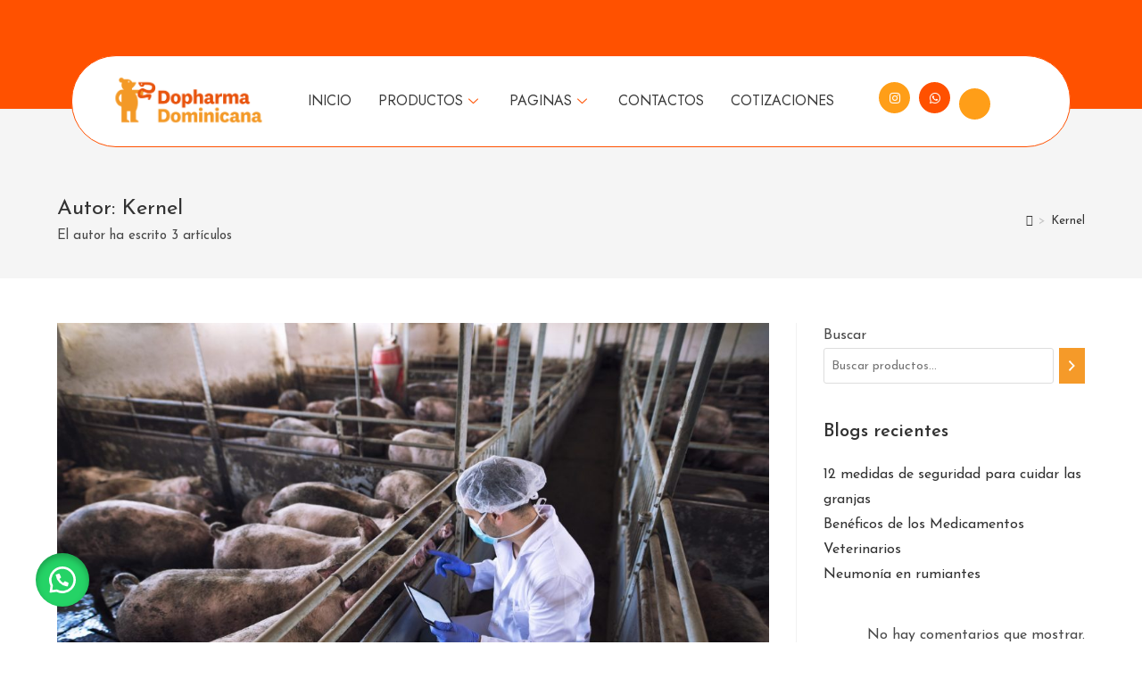

--- FILE ---
content_type: text/html; charset=UTF-8
request_url: https://dopharmadominicana.com/author/kernel/
body_size: 33972
content:
<!DOCTYPE html><html class="html" lang="es"><head><meta charset="UTF-8"><link rel="profile" href="https://gmpg.org/xfn/11"><title>Kernel &#8211; Dopharma Dominicana</title><meta name='robots' content='max-image-preview:large' /> <style>img:is([sizes="auto" i], [sizes^="auto," i]) { contain-intrinsic-size: 3000px 1500px }</style><meta name="viewport" content="width=device-width, initial-scale=1"><link rel='dns-prefetch' href='//stats.wp.com' /><link rel='dns-prefetch' href='//fonts.googleapis.com' /><link rel="alternate" type="application/rss+xml" title="Dopharma Dominicana &raquo; Feed" href="https://dopharmadominicana.com/feed/" /><link rel="alternate" type="application/rss+xml" title="Dopharma Dominicana &raquo; Feed de los comentarios" href="https://dopharmadominicana.com/comments/feed/" /><link rel="alternate" type="application/rss+xml" title="Dopharma Dominicana &raquo; Feed de entradas de Kernel" href="https://dopharmadominicana.com/author/kernel/feed/" /><link rel='stylesheet' id='hfe-widgets-style-css' href='https://dopharmadominicana.com/wp-content/plugins/header-footer-elementor/inc/widgets-css/hfe-widgets-style.min.css?ver=2.5.2' media='all' /> <style id='wp-emoji-styles-inline-css'> img.wp-smiley, img.emoji {
 display: inline !important;
 border: none !important;
 box-shadow: none !important;
 height: 1em !important;
 width: 1em !important;
 margin: 0 0.07em !important;
 vertical-align: -0.1em !important;
 background: none !important;
 padding: 0 !important;
 } </style><link rel='stylesheet' id='wp-block-library-css' href='https://dopharmadominicana.com/wp-includes/css/dist/block-library/style.min.css?ver=6.8.3' media='all' /> <style id='wp-block-library-theme-inline-css'> .wp-block-audio :where(figcaption){color:#555;font-size:13px;text-align:center}.is-dark-theme .wp-block-audio :where(figcaption){color:#ffffffa6}.wp-block-audio{margin:0 0 1em}.wp-block-code{border:1px solid #ccc;border-radius:4px;font-family:Menlo,Consolas,monaco,monospace;padding:.8em 1em}.wp-block-embed :where(figcaption){color:#555;font-size:13px;text-align:center}.is-dark-theme .wp-block-embed :where(figcaption){color:#ffffffa6}.wp-block-embed{margin:0 0 1em}.blocks-gallery-caption{color:#555;font-size:13px;text-align:center}.is-dark-theme .blocks-gallery-caption{color:#ffffffa6}:root :where(.wp-block-image figcaption){color:#555;font-size:13px;text-align:center}.is-dark-theme :root :where(.wp-block-image figcaption){color:#ffffffa6}.wp-block-image{margin:0 0 1em}.wp-block-pullquote{border-bottom:4px solid;border-top:4px solid;color:currentColor;margin-bottom:1.75em}.wp-block-pullquote cite,.wp-block-pullquote footer,.wp-block-pullquote__citation{color:currentColor;font-size:.8125em;font-style:normal;text-transform:uppercase}.wp-block-quote{border-left:.25em solid;margin:0 0 1.75em;padding-left:1em}.wp-block-quote cite,.wp-block-quote footer{color:currentColor;font-size:.8125em;font-style:normal;position:relative}.wp-block-quote:where(.has-text-align-right){border-left:none;border-right:.25em solid;padding-left:0;padding-right:1em}.wp-block-quote:where(.has-text-align-center){border:none;padding-left:0}.wp-block-quote.is-large,.wp-block-quote.is-style-large,.wp-block-quote:where(.is-style-plain){border:none}.wp-block-search .wp-block-search__label{font-weight:700}.wp-block-search__button{border:1px solid #ccc;padding:.375em .625em}:where(.wp-block-group.has-background){padding:1.25em 2.375em}.wp-block-separator.has-css-opacity{opacity:.4}.wp-block-separator{border:none;border-bottom:2px solid;margin-left:auto;margin-right:auto}.wp-block-separator.has-alpha-channel-opacity{opacity:1}.wp-block-separator:not(.is-style-wide):not(.is-style-dots){width:100px}.wp-block-separator.has-background:not(.is-style-dots){border-bottom:none;height:1px}.wp-block-separator.has-background:not(.is-style-wide):not(.is-style-dots){height:2px}.wp-block-table{margin:0 0 1em}.wp-block-table td,.wp-block-table th{word-break:normal}.wp-block-table :where(figcaption){color:#555;font-size:13px;text-align:center}.is-dark-theme .wp-block-table :where(figcaption){color:#ffffffa6}.wp-block-video :where(figcaption){color:#555;font-size:13px;text-align:center}.is-dark-theme .wp-block-video :where(figcaption){color:#ffffffa6}.wp-block-video{margin:0 0 1em}:root :where(.wp-block-template-part.has-background){margin-bottom:0;margin-top:0;padding:1.25em 2.375em} </style> <style id='classic-theme-styles-inline-css'> /*! This file is auto-generated */
.wp-block-button__link{color:#fff;background-color:#32373c;border-radius:9999px;box-shadow:none;text-decoration:none;padding:calc(.667em + 2px) calc(1.333em + 2px);font-size:1.125em}.wp-block-file__button{background:#32373c;color:#fff;text-decoration:none} </style><link rel='stylesheet' id='mediaelement-css' href='https://dopharmadominicana.com/wp-includes/js/mediaelement/mediaelementplayer-legacy.min.css?ver=4.2.17' media='all' /><link rel='stylesheet' id='wp-mediaelement-css' href='https://dopharmadominicana.com/wp-includes/js/mediaelement/wp-mediaelement.min.css?ver=6.8.3' media='all' /> <style id='jetpack-sharing-buttons-style-inline-css'> .jetpack-sharing-buttons__services-list{display:flex;flex-direction:row;flex-wrap:wrap;gap:0;list-style-type:none;margin:5px;padding:0}.jetpack-sharing-buttons__services-list.has-small-icon-size{font-size:12px}.jetpack-sharing-buttons__services-list.has-normal-icon-size{font-size:16px}.jetpack-sharing-buttons__services-list.has-large-icon-size{font-size:24px}.jetpack-sharing-buttons__services-list.has-huge-icon-size{font-size:36px}@media print{.jetpack-sharing-buttons__services-list{display:none!important}}.editor-styles-wrapper .wp-block-jetpack-sharing-buttons{gap:0;padding-inline-start:0}ul.jetpack-sharing-buttons__services-list.has-background{padding:1.25em 2.375em} </style> <style id='global-styles-inline-css'> :root{--wp--preset--aspect-ratio--square: 1;--wp--preset--aspect-ratio--4-3: 4/3;--wp--preset--aspect-ratio--3-4: 3/4;--wp--preset--aspect-ratio--3-2: 3/2;--wp--preset--aspect-ratio--2-3: 2/3;--wp--preset--aspect-ratio--16-9: 16/9;--wp--preset--aspect-ratio--9-16: 9/16;--wp--preset--color--black: #000000;--wp--preset--color--cyan-bluish-gray: #abb8c3;--wp--preset--color--white: #ffffff;--wp--preset--color--pale-pink: #f78da7;--wp--preset--color--vivid-red: #cf2e2e;--wp--preset--color--luminous-vivid-orange: #ff6900;--wp--preset--color--luminous-vivid-amber: #fcb900;--wp--preset--color--light-green-cyan: #7bdcb5;--wp--preset--color--vivid-green-cyan: #00d084;--wp--preset--color--pale-cyan-blue: #8ed1fc;--wp--preset--color--vivid-cyan-blue: #0693e3;--wp--preset--color--vivid-purple: #9b51e0;--wp--preset--gradient--vivid-cyan-blue-to-vivid-purple: linear-gradient(135deg,rgba(6,147,227,1) 0%,rgb(155,81,224) 100%);--wp--preset--gradient--light-green-cyan-to-vivid-green-cyan: linear-gradient(135deg,rgb(122,220,180) 0%,rgb(0,208,130) 100%);--wp--preset--gradient--luminous-vivid-amber-to-luminous-vivid-orange: linear-gradient(135deg,rgba(252,185,0,1) 0%,rgba(255,105,0,1) 100%);--wp--preset--gradient--luminous-vivid-orange-to-vivid-red: linear-gradient(135deg,rgba(255,105,0,1) 0%,rgb(207,46,46) 100%);--wp--preset--gradient--very-light-gray-to-cyan-bluish-gray: linear-gradient(135deg,rgb(238,238,238) 0%,rgb(169,184,195) 100%);--wp--preset--gradient--cool-to-warm-spectrum: linear-gradient(135deg,rgb(74,234,220) 0%,rgb(151,120,209) 20%,rgb(207,42,186) 40%,rgb(238,44,130) 60%,rgb(251,105,98) 80%,rgb(254,248,76) 100%);--wp--preset--gradient--blush-light-purple: linear-gradient(135deg,rgb(255,206,236) 0%,rgb(152,150,240) 100%);--wp--preset--gradient--blush-bordeaux: linear-gradient(135deg,rgb(254,205,165) 0%,rgb(254,45,45) 50%,rgb(107,0,62) 100%);--wp--preset--gradient--luminous-dusk: linear-gradient(135deg,rgb(255,203,112) 0%,rgb(199,81,192) 50%,rgb(65,88,208) 100%);--wp--preset--gradient--pale-ocean: linear-gradient(135deg,rgb(255,245,203) 0%,rgb(182,227,212) 50%,rgb(51,167,181) 100%);--wp--preset--gradient--electric-grass: linear-gradient(135deg,rgb(202,248,128) 0%,rgb(113,206,126) 100%);--wp--preset--gradient--midnight: linear-gradient(135deg,rgb(2,3,129) 0%,rgb(40,116,252) 100%);--wp--preset--font-size--small: 13px;--wp--preset--font-size--medium: 20px;--wp--preset--font-size--large: 36px;--wp--preset--font-size--x-large: 42px;--wp--preset--spacing--20: 0.44rem;--wp--preset--spacing--30: 0.67rem;--wp--preset--spacing--40: 1rem;--wp--preset--spacing--50: 1.5rem;--wp--preset--spacing--60: 2.25rem;--wp--preset--spacing--70: 3.38rem;--wp--preset--spacing--80: 5.06rem;--wp--preset--shadow--natural: 6px 6px 9px rgba(0, 0, 0, 0.2);--wp--preset--shadow--deep: 12px 12px 50px rgba(0, 0, 0, 0.4);--wp--preset--shadow--sharp: 6px 6px 0px rgba(0, 0, 0, 0.2);--wp--preset--shadow--outlined: 6px 6px 0px -3px rgba(255, 255, 255, 1), 6px 6px rgba(0, 0, 0, 1);--wp--preset--shadow--crisp: 6px 6px 0px rgba(0, 0, 0, 1);}:where(.is-layout-flex){gap: 0.5em;}:where(.is-layout-grid){gap: 0.5em;}body .is-layout-flex{display: flex;}.is-layout-flex{flex-wrap: wrap;align-items: center;}.is-layout-flex > :is(*, div){margin: 0;}body .is-layout-grid{display: grid;}.is-layout-grid > :is(*, div){margin: 0;}:where(.wp-block-columns.is-layout-flex){gap: 2em;}:where(.wp-block-columns.is-layout-grid){gap: 2em;}:where(.wp-block-post-template.is-layout-flex){gap: 1.25em;}:where(.wp-block-post-template.is-layout-grid){gap: 1.25em;}.has-black-color{color: var(--wp--preset--color--black) !important;}.has-cyan-bluish-gray-color{color: var(--wp--preset--color--cyan-bluish-gray) !important;}.has-white-color{color: var(--wp--preset--color--white) !important;}.has-pale-pink-color{color: var(--wp--preset--color--pale-pink) !important;}.has-vivid-red-color{color: var(--wp--preset--color--vivid-red) !important;}.has-luminous-vivid-orange-color{color: var(--wp--preset--color--luminous-vivid-orange) !important;}.has-luminous-vivid-amber-color{color: var(--wp--preset--color--luminous-vivid-amber) !important;}.has-light-green-cyan-color{color: var(--wp--preset--color--light-green-cyan) !important;}.has-vivid-green-cyan-color{color: var(--wp--preset--color--vivid-green-cyan) !important;}.has-pale-cyan-blue-color{color: var(--wp--preset--color--pale-cyan-blue) !important;}.has-vivid-cyan-blue-color{color: var(--wp--preset--color--vivid-cyan-blue) !important;}.has-vivid-purple-color{color: var(--wp--preset--color--vivid-purple) !important;}.has-black-background-color{background-color: var(--wp--preset--color--black) !important;}.has-cyan-bluish-gray-background-color{background-color: var(--wp--preset--color--cyan-bluish-gray) !important;}.has-white-background-color{background-color: var(--wp--preset--color--white) !important;}.has-pale-pink-background-color{background-color: var(--wp--preset--color--pale-pink) !important;}.has-vivid-red-background-color{background-color: var(--wp--preset--color--vivid-red) !important;}.has-luminous-vivid-orange-background-color{background-color: var(--wp--preset--color--luminous-vivid-orange) !important;}.has-luminous-vivid-amber-background-color{background-color: var(--wp--preset--color--luminous-vivid-amber) !important;}.has-light-green-cyan-background-color{background-color: var(--wp--preset--color--light-green-cyan) !important;}.has-vivid-green-cyan-background-color{background-color: var(--wp--preset--color--vivid-green-cyan) !important;}.has-pale-cyan-blue-background-color{background-color: var(--wp--preset--color--pale-cyan-blue) !important;}.has-vivid-cyan-blue-background-color{background-color: var(--wp--preset--color--vivid-cyan-blue) !important;}.has-vivid-purple-background-color{background-color: var(--wp--preset--color--vivid-purple) !important;}.has-black-border-color{border-color: var(--wp--preset--color--black) !important;}.has-cyan-bluish-gray-border-color{border-color: var(--wp--preset--color--cyan-bluish-gray) !important;}.has-white-border-color{border-color: var(--wp--preset--color--white) !important;}.has-pale-pink-border-color{border-color: var(--wp--preset--color--pale-pink) !important;}.has-vivid-red-border-color{border-color: var(--wp--preset--color--vivid-red) !important;}.has-luminous-vivid-orange-border-color{border-color: var(--wp--preset--color--luminous-vivid-orange) !important;}.has-luminous-vivid-amber-border-color{border-color: var(--wp--preset--color--luminous-vivid-amber) !important;}.has-light-green-cyan-border-color{border-color: var(--wp--preset--color--light-green-cyan) !important;}.has-vivid-green-cyan-border-color{border-color: var(--wp--preset--color--vivid-green-cyan) !important;}.has-pale-cyan-blue-border-color{border-color: var(--wp--preset--color--pale-cyan-blue) !important;}.has-vivid-cyan-blue-border-color{border-color: var(--wp--preset--color--vivid-cyan-blue) !important;}.has-vivid-purple-border-color{border-color: var(--wp--preset--color--vivid-purple) !important;}.has-vivid-cyan-blue-to-vivid-purple-gradient-background{background: var(--wp--preset--gradient--vivid-cyan-blue-to-vivid-purple) !important;}.has-light-green-cyan-to-vivid-green-cyan-gradient-background{background: var(--wp--preset--gradient--light-green-cyan-to-vivid-green-cyan) !important;}.has-luminous-vivid-amber-to-luminous-vivid-orange-gradient-background{background: var(--wp--preset--gradient--luminous-vivid-amber-to-luminous-vivid-orange) !important;}.has-luminous-vivid-orange-to-vivid-red-gradient-background{background: var(--wp--preset--gradient--luminous-vivid-orange-to-vivid-red) !important;}.has-very-light-gray-to-cyan-bluish-gray-gradient-background{background: var(--wp--preset--gradient--very-light-gray-to-cyan-bluish-gray) !important;}.has-cool-to-warm-spectrum-gradient-background{background: var(--wp--preset--gradient--cool-to-warm-spectrum) !important;}.has-blush-light-purple-gradient-background{background: var(--wp--preset--gradient--blush-light-purple) !important;}.has-blush-bordeaux-gradient-background{background: var(--wp--preset--gradient--blush-bordeaux) !important;}.has-luminous-dusk-gradient-background{background: var(--wp--preset--gradient--luminous-dusk) !important;}.has-pale-ocean-gradient-background{background: var(--wp--preset--gradient--pale-ocean) !important;}.has-electric-grass-gradient-background{background: var(--wp--preset--gradient--electric-grass) !important;}.has-midnight-gradient-background{background: var(--wp--preset--gradient--midnight) !important;}.has-small-font-size{font-size: var(--wp--preset--font-size--small) !important;}.has-medium-font-size{font-size: var(--wp--preset--font-size--medium) !important;}.has-large-font-size{font-size: var(--wp--preset--font-size--large) !important;}.has-x-large-font-size{font-size: var(--wp--preset--font-size--x-large) !important;}
:where(.wp-block-post-template.is-layout-flex){gap: 1.25em;}:where(.wp-block-post-template.is-layout-grid){gap: 1.25em;}
:where(.wp-block-columns.is-layout-flex){gap: 2em;}:where(.wp-block-columns.is-layout-grid){gap: 2em;}
:root :where(.wp-block-pullquote){font-size: 1.5em;line-height: 1.6;} </style> <style id='woocommerce-inline-inline-css'> .woocommerce form .form-row .required { visibility: visible; } </style><link rel='stylesheet' id='wa_order_style-css' href='https://dopharmadominicana.com/wp-content/plugins/oneclick-whatsapp-order/assets/css/wa_order_style.min.css?ver=1.0.8' media='all' /><link rel='stylesheet' id='hfe-style-css' href='https://dopharmadominicana.com/wp-content/plugins/header-footer-elementor/assets/css/hfe-style.min.css?ver=2.5.2' media='all' /><link rel='stylesheet' id='elementor-icons-css' href='https://dopharmadominicana.com/wp-content/plugins/elementor/assets/lib/eicons/css/elementor-icons.min.css?ver=5.15.0' media='all' /><link rel='stylesheet' id='elementor-frontend-css' href='https://dopharmadominicana.com/wp-content/plugins/elementor/assets/css/frontend-lite.min.css?ver=3.6.6' media='all' /><link rel='stylesheet' id='elementor-post-22-css' href='https://dopharmadominicana.com/wp-content/uploads/elementor/css/post-22.css?ver=1762382129' media='all' /><link rel='stylesheet' id='elementor-pro-css' href='https://dopharmadominicana.com/wp-content/plugins/elementor-pro/assets/css/frontend-lite.min.css?ver=3.7.2' media='all' /><link rel='stylesheet' id='yith_ywraq_frontend-css' href='https://dopharmadominicana.com/wp-content/plugins/yith-woocommerce-request-a-quote/assets/css/yith_ywraq_frontend.min.css?ver=2.44.0' media='all' /> <style id='yith_ywraq_frontend-inline-css'> .woocommerce .add-request-quote-button.button, .woocommerce .add-request-quote-button-addons.button, .yith-wceop-ywraq-button-wrapper .add-request-quote-button.button, .yith-wceop-ywraq-button-wrapper .add-request-quote-button-addons.button{
 background-color: rgb(233,84,13)!important;
 color: #ffffff!important;
}
.woocommerce .add-request-quote-button.button:hover,  .woocommerce .add-request-quote-button-addons.button:hover,.yith-wceop-ywraq-button-wrapper .add-request-quote-button.button:hover,  .yith-wceop-ywraq-button-wrapper .add-request-quote-button-addons.button:hover{
 background-color: rgb(245,154,41)!important;
 color: #ffffff!important;
} </style><link rel='stylesheet' id='brands-styles-css' href='https://dopharmadominicana.com/wp-content/plugins/woocommerce/assets/css/brands-styles.min.css?ver=10.2.3' media='all' /><link rel='stylesheet' id='cute-alert-css' href='https://dopharmadominicana.com/wp-content/plugins/metform/public/assets/lib/cute-alert/cute-alert.min.css?ver=4.0.6' media='all' /><link rel='stylesheet' id='text-editor-style-css' href='https://dopharmadominicana.com/wp-content/plugins/metform/public/assets/css/text-editor-style.min.css?ver=4.0.6' media='all' /><link rel='stylesheet' id='elementor-post-1604-css' href='https://dopharmadominicana.com/wp-content/uploads/elementor/css/post-1604.css?ver=1762382129' media='all' /><link rel='stylesheet' id='font-awesome-5-all-css' href='https://dopharmadominicana.com/wp-content/plugins/elementor/assets/lib/font-awesome/css/all.min.css?ver=3.6.6' media='all' /><link rel='stylesheet' id='font-awesome-4-shim-css' href='https://dopharmadominicana.com/wp-content/plugins/elementor/assets/lib/font-awesome/css/v4-shims.min.css?ver=3.6.6' media='all' /><link rel='stylesheet' id='elementor-post-377-css' href='https://dopharmadominicana.com/wp-content/uploads/elementor/css/post-377.css?ver=1762382129' media='all' /><link rel='stylesheet' id='oceanwp-woo-mini-cart-css' href='https://dopharmadominicana.com/wp-content/themes/oceanwp/assets/css/woo/woo-mini-cart.min.css?ver=6.8.3' media='all' /><link rel='stylesheet' id='font-awesome-css' href='https://dopharmadominicana.com/wp-content/themes/oceanwp/assets/fonts/fontawesome/css/all.min.css?ver=5.15.1' media='all' /> <style id='font-awesome-inline-css'> [data-font="FontAwesome"]:before {font-family: 'FontAwesome' !important;content: attr(data-icon) !important;speak: none !important;font-weight: normal !important;font-variant: normal !important;text-transform: none !important;line-height: 1 !important;font-style: normal !important;-webkit-font-smoothing: antialiased !important;-moz-osx-font-smoothing: grayscale !important;} </style><link rel='stylesheet' id='simple-line-icons-css' href='https://dopharmadominicana.com/wp-content/themes/oceanwp/assets/css/third/simple-line-icons.min.css?ver=2.4.0' media='all' /><link rel='stylesheet' id='oceanwp-style-css' href='https://dopharmadominicana.com/wp-content/themes/oceanwp/assets/css/style.min.css?ver=3.3.5' media='all' /><link rel='stylesheet' id='oceanwp-google-font-josefin-sans-css' href='//fonts.googleapis.com/css?family=Josefin+Sans%3A100%2C200%2C300%2C400%2C500%2C600%2C700%2C800%2C900%2C100i%2C200i%2C300i%2C400i%2C500i%2C600i%2C700i%2C800i%2C900i&#038;subset=latin&#038;display=swap&#038;ver=6.8.3' media='all' /><link rel='stylesheet' id='elementor-icons-ekiticons-css' href='https://dopharmadominicana.com/wp-content/plugins/elementskit-lite/modules/elementskit-icon-pack/assets/css/elementor-icons-ekiticons.min.css?ver=3.3.2' media='all' /><link rel='stylesheet' id='hfe-elementor-icons-css' href='https://dopharmadominicana.com/wp-content/plugins/elementor/assets/lib/eicons/css/elementor-icons.min.css?ver=5.34.0' media='all' /><link rel='stylesheet' id='hfe-icons-list-css' href='https://dopharmadominicana.com/wp-content/plugins/elementor/assets/css/widget-icon-list.min.css?ver=3.24.3' media='all' /><link rel='stylesheet' id='hfe-social-icons-css' href='https://dopharmadominicana.com/wp-content/plugins/elementor/assets/css/widget-social-icons.min.css?ver=3.24.0' media='all' /><link rel='stylesheet' id='hfe-social-share-icons-brands-css' href='https://dopharmadominicana.com/wp-content/plugins/elementor/assets/lib/font-awesome/css/hfe-social-share-icons-brands.min.css?ver=5.15.3' media='all' /><link rel='stylesheet' id='hfe-social-share-icons-fontawesome-css' href='https://dopharmadominicana.com/wp-content/plugins/elementor/assets/lib/font-awesome/css/hfe-social-share-icons-fontawesome.min.css?ver=5.15.3' media='all' /><link rel='stylesheet' id='hfe-nav-menu-icons-css' href='https://dopharmadominicana.com/wp-content/plugins/elementor/assets/lib/font-awesome/css/hfe-nav-menu-icons.min.css?ver=5.15.3' media='all' /><link rel='stylesheet' id='hfe-widget-blockquote-css' href='https://dopharmadominicana.com/wp-content/plugins/elementor-pro/assets/css/widget-blockquote.min.css?ver=3.25.0' media='all' /><link rel='stylesheet' id='hfe-mega-menu-css' href='https://dopharmadominicana.com/wp-content/plugins/elementor-pro/assets/css/widget-mega-menu.min.css?ver=3.26.2' media='all' /><link rel='stylesheet' id='hfe-nav-menu-widget-css' href='https://dopharmadominicana.com/wp-content/plugins/elementor-pro/assets/css/widget-nav-menu.min.css?ver=3.26.0' media='all' /><link rel='stylesheet' id='oceanwp-woocommerce-css' href='https://dopharmadominicana.com/wp-content/themes/oceanwp/assets/css/woo/woocommerce.min.css?ver=6.8.3' media='all' /><link rel='stylesheet' id='oceanwp-woo-star-font-css' href='https://dopharmadominicana.com/wp-content/themes/oceanwp/assets/css/woo/woo-star-font.min.css?ver=6.8.3' media='all' /><link rel='stylesheet' id='oceanwp-woo-quick-view-css' href='https://dopharmadominicana.com/wp-content/themes/oceanwp/assets/css/woo/woo-quick-view.min.css?ver=6.8.3' media='all' /><link rel='stylesheet' id='ekit-widget-styles-css' href='https://dopharmadominicana.com/wp-content/plugins/elementskit-lite/widgets/init/assets/css/ekit-widget-styles.min.css?ver=3.3.2' media='all' /><link rel='stylesheet' id='ekit-responsive-css' href='https://dopharmadominicana.com/wp-content/plugins/elementskit-lite/widgets/init/assets/css/ekit-responsive.min.css?ver=3.3.2' media='all' /><link rel='stylesheet' id='oe-widgets-style-css' href='https://dopharmadominicana.com/wp-content/plugins/ocean-extra/assets/css/oe-widgets-style.min.css?ver=6.8.3' media='all' /><link rel='stylesheet' id='google-fonts-1-css' href='https://fonts.googleapis.com/css?family=Roboto%3A100%2C100italic%2C200%2C200italic%2C300%2C300italic%2C400%2C400italic%2C500%2C500italic%2C600%2C600italic%2C700%2C700italic%2C800%2C800italic%2C900%2C900italic%7CRoboto+Slab%3A100%2C100italic%2C200%2C200italic%2C300%2C300italic%2C400%2C400italic%2C500%2C500italic%2C600%2C600italic%2C700%2C700italic%2C800%2C800italic%2C900%2C900italic%7CJost%3A100%2C100italic%2C200%2C200italic%2C300%2C300italic%2C400%2C400italic%2C500%2C500italic%2C600%2C600italic%2C700%2C700italic%2C800%2C800italic%2C900%2C900italic%7CVarela+Round%3A100%2C100italic%2C200%2C200italic%2C300%2C300italic%2C400%2C400italic%2C500%2C500italic%2C600%2C600italic%2C700%2C700italic%2C800%2C800italic%2C900%2C900italic&#038;display=auto&#038;ver=6.8.3' media='all' /><link rel='stylesheet' id='elementor-icons-shared-0-css' href='https://dopharmadominicana.com/wp-content/plugins/elementor/assets/lib/font-awesome/css/fontawesome.min.css?ver=5.15.3' media='all' /><link rel='stylesheet' id='elementor-icons-fa-solid-css' href='https://dopharmadominicana.com/wp-content/plugins/elementor/assets/lib/font-awesome/css/solid.min.css?ver=5.15.3' media='all' /><link rel='stylesheet' id='elementor-icons-fa-brands-css' href='https://dopharmadominicana.com/wp-content/plugins/elementor/assets/lib/font-awesome/css/brands.min.css?ver=5.15.3' media='all' /> <script type="text/template" id="tmpl-variation-template"><div class="woocommerce-variation-description">{{{ data.variation.variation_description }}}</div><div class="woocommerce-variation-price">{{{ data.variation.price_html }}}</div><div class="woocommerce-variation-availability">{{{ data.variation.availability_html }}}</div> </script> <script type="text/template" id="tmpl-unavailable-variation-template"><p role="alert">Lo siento, este producto no está disponible. Por favor, elige otra combinación.</p> </script> <script defer src="https://dopharmadominicana.com/wp-includes/js/jquery/jquery.min.js?ver=3.7.1" id="jquery-core-js"></script> <script id="wc-add-to-cart-js-extra"> var wc_add_to_cart_params = {"ajax_url":"\/wp-admin\/admin-ajax.php","wc_ajax_url":"\/?wc-ajax=%%endpoint%%&elementor_page_id=1","i18n_view_cart":"Ver carrito","cart_url":"https:\/\/dopharmadominicana.com\/carrito\/","is_cart":"","cart_redirect_after_add":"no"}; </script> <script id="woocommerce-js-extra"> var woocommerce_params = {"ajax_url":"\/wp-admin\/admin-ajax.php","wc_ajax_url":"\/?wc-ajax=%%endpoint%%&elementor_page_id=1","i18n_password_show":"Mostrar contrase\u00f1a","i18n_password_hide":"Ocultar contrase\u00f1a"}; </script> <script defer src="https://stats.wp.com/s-202604.js" id="woocommerce-analytics-js" defer data-wp-strategy="defer"></script> <script id="wp-util-js-extra"> var _wpUtilSettings = {"ajax":{"url":"\/wp-admin\/admin-ajax.php"}}; </script> <script id="wc-add-to-cart-variation-js-extra"> var wc_add_to_cart_variation_params = {"wc_ajax_url":"\/?wc-ajax=%%endpoint%%&elementor_page_id=1","i18n_no_matching_variations_text":"Lo siento, no hay productos que igualen tu selecci\u00f3n. Por favor, escoge una combinaci\u00f3n diferente.","i18n_make_a_selection_text":"Elige las opciones del producto antes de a\u00f1adir este producto a tu carrito.","i18n_unavailable_text":"Lo siento, este producto no est\u00e1 disponible. Por favor, elige otra combinaci\u00f3n.","i18n_reset_alert_text":"Se ha restablecido tu selecci\u00f3n. Por favor, elige alguna opci\u00f3n del producto antes de poder a\u00f1adir este producto a tu carrito."}; </script><link rel="https://api.w.org/" href="https://dopharmadominicana.com/wp-json/" /><link rel="alternate" title="JSON" type="application/json" href="https://dopharmadominicana.com/wp-json/wp/v2/users/1" /><link rel="EditURI" type="application/rsd+xml" title="RSD" href="https://dopharmadominicana.com/xmlrpc.php?rsd" /> <style> #sendbtn,
 #sendbtn2,
 .wa-order-button,
 .gdpr_wa_button_input,
 a.wa-order-checkout,
 a.wa-order-thankyou,
 .shortcode_wa_button,
 .shortcode_wa_button_nt,
 .floating_button {
 -webkit-box-shadow: inset 0px 4px 7px 0px rgba(0,0,0,0.25) !important;
 -moz-box-shadow: inset 0px 4px 7px 0px rgba(0,0,0,0.25) !important;
 box-shadow: inset 0px 4px 7px 0px rgba(0,0,0,0.25) !important;
 }
 #sendbtn:hover,
 #sendbtn2:hover,
 .wa-order-button:hover,
 .gdpr_wa_button_input:hover,
 a.wa-order-checkout:hover,
 a.wa-order-thankyou:hover,
 .shortcode_wa_button:hover,
 .shortcode_wa_button_nt:hover,
 .floating_button:hover {
 -webkit-box-shadow: inset 0px 4px 7px 0px rgba(0,0,0,0.25) !important;
 -moz-box-shadow: inset 0px 4px 7px 0px rgba(0,0,0,0.25) !important;
 box-shadow: inset 0px 4px 7px 0px rgba(0,0,0,0.25) !important;
 } </style> <style> .floating_button {
 margin-top: 20px !important;
 margin-right: 20px !important;
 margin-bottom: 20px !important;
 margin-left: 20px !important;
 padding-top: 10px !important;
 padding-right: 10px !important;
 padding-bottom: 10px !important;
 padding-left: 10px !important;
 position: fixed !important;
 width: 60px !important;
 height: 60px !important;
 bottom: 20px !important;
 background-color: #25D366 !important;
 color: #ffffff !important;
 border-radius: 50% !important;
 display: flex !important;
 align-items: center !important;
 justify-content: center !important;
 box-shadow: 0 8px 25px -5px rgba(45, 62, 79, .3) !important;
 z-index: 9999999 !important;
 text-decoration: none !important;
 left: 20px !important;
 }
 /* Hide the old :before pseudo-element to prevent duplicate icons */
 .floating_button:before {
 display: none !important;
 content: none !important;
 }
 .floating_button_icon {
 display: block !important;
 width: 30px !important;
 height: 30px !important;
 margin-top: 0px !important;
 margin-right: 0px !important;
 margin-bottom: 0px !important;
 margin-left: 0px !important;
 padding-top: 0px !important;
 padding-right: 0px !important;
 padding-bottom: 0px !important;
 padding-left: 0px !important;
 background-image: url('data:image/svg+xml;utf8,<svg xmlns="http://www.w3.org/2000/svg" viewBox="0 0 24 24" width="30px" height="30px"><path fill="%23fff" d="M3.516 3.516c4.686-4.686 12.284-4.686 16.97 0 4.686 4.686 4.686 12.283 0 16.97a12.004 12.004 0 01-13.754 2.299l-5.814.735a.392.392 0 01-.438-.44l.748-5.788A12.002 12.002 0 013.517 3.517zm3.61 17.043l.3.158a9.846 9.846 0 0011.534-1.758c3.843-3.843 3.843-10.074 0-13.918-3.843-3.843-10.075-3.843-13.918 0a9.846 9.846 0 00-1.747 11.554l.16.303-.51 3.942a.196.196 0 00.219.22l3.961-.501zm6.534-7.003l-.933 1.164a9.843 9.843 0 01-3.497-3.495l1.166-.933a.792.792 0 00.23-.94L9.561 6.96a.793.793 0 00-.924-.445 1291.6 1291.6 0 00-2.023.524.797.797 0 00-.588.88 11.754 11.754 0 0010.005 10.005.797.797 0 00.88-.587l.525-2.023a.793.793 0 00-.445-.923L14.6 13.327a.792.792 0 00-.94.23z"/></svg>') !important;
 background-repeat: no-repeat !important;
 background-position: center !important;
 background-size: contain !important;
 }
 .label-container {
 position: fixed !important;
 bottom: 33px !important;
 display: table !important;
 visibility: hidden !important;
 z-index: 9999999 !important;
 }
 .label-text {
 color: #43474e !important;
 background: #f5f7f9 !important;
 display: inline-block !important;
 padding: 7px !important;
 border-radius: 3px !important;
 font-size: 14px !important;
 bottom: 15px !important;
 }
 a.floating_button:hover div.label-container,
 a.floating_button:hover div.label-text {
 visibility: visible !important;
 opacity: 1 !important;
 }
 @media only screen and (max-width: 480px) {
 .floating_button {
 bottom: 10px !important;
 left: 10px !important;
 }
 } </style> <style>img#wpstats{display:none}</style> <noscript><style>.woocommerce-product-gallery{ opacity: 1 !important; }</style></noscript><link rel="icon" href="https://dopharmadominicana.com/wp-content/uploads/2022/09/DopharmaDominicana-LogoMaster-11-100x100.png" sizes="32x32" /><link rel="icon" href="https://dopharmadominicana.com/wp-content/uploads/2022/09/DopharmaDominicana-LogoMaster-11.png" sizes="192x192" /><link rel="apple-touch-icon" href="https://dopharmadominicana.com/wp-content/uploads/2022/09/DopharmaDominicana-LogoMaster-11.png" /><meta name="msapplication-TileImage" content="https://dopharmadominicana.com/wp-content/uploads/2022/09/DopharmaDominicana-LogoMaster-11.png" /> <style id="wp-custom-css"> ul.products li.product .woo-entry-inner li:last-child{margin-bottom:0;display:none}.woocommerce div.product.elementor ul.tabs li{padding:0;display:none}.woocommerce div.product.elementor .woocommerce-tabs .panel{text-align:justify}.woocommerce table.shop_attributes th{color:#fff;;/** Start Block Kit CSS:144-3-3a7d335f39a8579c20cdf02f8d462582 **/.envato-block__preview{overflow:visible}/* Envato Kit 141 Custom Styles - Applied to the element under Advanced */.elementor-headline-animation-type-drop-in .elementor-headline-dynamic-wrapper{text-align:center}.envato-kit-141-top-0 h1,.envato-kit-141-top-0 h2,.envato-kit-141-top-0 h3,.envato-kit-141-top-0 h4,.envato-kit-141-top-0 h5,.envato-kit-141-top-0 h6,.envato-kit-141-top-0 p{margin-top:0}.envato-kit-141-newsletter-inline .elementor-field-textual.elementor-size-md{padding-left:1.5rem;padding-right:1.5rem}.envato-kit-141-bottom-0 p{margin-bottom:0}.envato-kit-141-bottom-8 .elementor-price-list .elementor-price-list-item .elementor-price-list-header{margin-bottom:.5rem}.envato-kit-141.elementor-widget-testimonial-carousel.elementor-pagination-type-bullets .swiper-container{padding-bottom:52px}.envato-kit-141-display-inline{display:inline-block}.envato-kit-141 .elementor-slick-slider ul.slick-dots{bottom:-40px}/** End Block Kit CSS:144-3-3a7d335f39a8579c20cdf02f8d462582 **//** Start Block Kit CSS:142-3-a175df65179b9ef6a5ca9f1b2c0202b9 **/.envato-block__preview{overflow:visible}/* Border Radius */.envato-kit-139-accordion .elementor-widget-container{border-radius:10px !important}.envato-kit-139-map iframe,.envato-kit-139-slider .slick-slide,.envato-kit-139-flipbox .elementor-flip-box div{border-radius:10px !important}/** End Block Kit CSS:142-3-a175df65179b9ef6a5ca9f1b2c0202b9 **//** Start Block Kit CSS:141-3-1d55f1e76be9fb1a8d9de88accbe962f **/.envato-kit-138-bracket .elementor-widget-container >*:before{content:"[";color:#ffab00;display:inline-block;margin-right:4px;line-height:1em;position:relative;top:-1px}.envato-kit-138-bracket .elementor-widget-container >*:after{content:"]";color:#ffab00;display:inline-block;margin-left:4px;line-height:1em;position:relative;top:-1px}/** End Block Kit CSS:141-3-1d55f1e76be9fb1a8d9de88accbe962f **//** Start Block Kit CSS:69-3-4f8cfb8a1a68ec007f2be7a02bdeadd9 **/.envato-kit-66-menu .e--pointer-framed .elementor-item:before{border-radius:1px}.envato-kit-66-subscription-form .elementor-form-fields-wrapper{position:relative}.envato-kit-66-subscription-form .elementor-form-fields-wrapper .elementor-field-type-submit{position:static}.envato-kit-66-subscription-form .elementor-form-fields-wrapper .elementor-field-type-submit button{position:absolute;top:50%;right:6px;transform:translate(0,-50%);-moz-transform:translate(0,-50%);-webmit-transform:translate(0,-50%)}.envato-kit-66-testi-slider .elementor-testimonial__footer{margin-top:-60px !important;z-index:99;position:relative}.envato-kit-66-featured-slider .elementor-slides .slick-prev{width:50px;height:50px;background-color:#ffffff !important;transform:rotate(45deg);-moz-transform:rotate(45deg);-webkit-transform:rotate(45deg);left:-25px !important;-webkit-box-shadow:0 1px 2px 1px rgba(0,0,0,0.32);-moz-box-shadow:0 1px 2px 1px rgba(0,0,0,0.32);box-shadow:0 1px 2px 1px rgba(0,0,0,0.32)}.envato-kit-66-featured-slider .elementor-slides .slick-prev:before{display:block;margin-top:0;margin-left:0;transform:rotate(-45deg);-moz-transform:rotate(-45deg);-webkit-transform:rotate(-45deg)}.envato-kit-66-featured-slider .elementor-slides .slick-next{width:50px;height:50px;background-color:#ffffff !important;transform:rotate(45deg);-moz-transform:rotate(45deg);-webkit-transform:rotate(45deg);right:-25px !important;-webkit-box-shadow:0 1px 2px 1px rgba(0,0,0,0.32);-moz-box-shadow:0 1px 2px 1px rgba(0,0,0,0.32);box-shadow:0 1px 2px 1px rgba(0,0,0,0.32)}.envato-kit-66-featured-slider .elementor-slides .slick-next:before{display:block;margin-top:-5px;margin-right:-5px;transform:rotate(-45deg);-moz-transform:rotate(-45deg);-webkit-transform:rotate(-45deg)}.envato-kit-66-orangetext{color:#f4511e}.envato-kit-66-countdown .elementor-countdown-label{display:inline-block !important;border:2px solid rgba(255,255,255,0.2);padding:9px 20px}/** End Block Kit CSS:69-3-4f8cfb8a1a68ec007f2be7a02bdeadd9 **//** Start Block Kit CSS:72-3-34d2cc762876498c8f6be5405a48e6e2 **/.envato-block__preview{overflow:visible}/*Kit 69 Custom Styling for buttons */.envato-kit-69-slide-btn .elementor-button,.envato-kit-69-cta-btn .elementor-button,.envato-kit-69-flip-btn .elementor-button{border-left:0 !important;border-bottom:0 !important;border-right:0 !important;padding:15px 0 0 !important}.envato-kit-69-slide-btn .elementor-slide-button:hover,.envato-kit-69-cta-btn .elementor-button:hover,.envato-kit-69-flip-btn .elementor-button:hover{margin-bottom:20px}.envato-kit-69-menu .elementor-nav-menu--main a:hover{margin-top:-7px;padding-top:4px;border-bottom:1px solid #FFF}/* Fix menu dropdown width */.envato-kit-69-menu .elementor-nav-menu--dropdown{width:100% !important}/** End Block Kit CSS:72-3-34d2cc762876498c8f6be5405a48e6e2 **/ </style> <!-- OceanWP CSS --> <style type="text/css"> /* General CSS */.woocommerce-MyAccount-navigation ul li a:before,.woocommerce-checkout .woocommerce-info a,.woocommerce-checkout #payment ul.payment_methods .wc_payment_method>input[type=radio]:first-child:checked+label:before,.woocommerce-checkout #payment .payment_method_paypal .about_paypal,.woocommerce ul.products li.product li.category a:hover,.woocommerce ul.products li.product .button:hover,.woocommerce ul.products li.product .product-inner .added_to_cart:hover,.product_meta .posted_in a:hover,.product_meta .tagged_as a:hover,.woocommerce div.product .woocommerce-tabs ul.tabs li a:hover,.woocommerce div.product .woocommerce-tabs ul.tabs li.active a,.woocommerce .oceanwp-grid-list a.active,.woocommerce .oceanwp-grid-list a:hover,.woocommerce .oceanwp-off-canvas-filter:hover,.widget_shopping_cart ul.cart_list li .owp-grid-wrap .owp-grid a.remove:hover,.widget_product_categories li a:hover ~ .count,.widget_layered_nav li a:hover ~ .count,.woocommerce ul.products li.product:not(.product-category) .woo-entry-buttons li a:hover,a:hover,a.light:hover,.theme-heading .text::before,.theme-heading .text::after,#top-bar-content >a:hover,#top-bar-social li.oceanwp-email a:hover,#site-navigation-wrap .dropdown-menu >li >a:hover,#site-header.medium-header #medium-searchform button:hover,.oceanwp-mobile-menu-icon a:hover,.blog-entry.post .blog-entry-header .entry-title a:hover,.blog-entry.post .blog-entry-readmore a:hover,.blog-entry.thumbnail-entry .blog-entry-category a,ul.meta li a:hover,.dropcap,.single nav.post-navigation .nav-links .title,body .related-post-title a:hover,body #wp-calendar caption,body .contact-info-widget.default i,body .contact-info-widget.big-icons i,body .custom-links-widget .oceanwp-custom-links li a:hover,body .custom-links-widget .oceanwp-custom-links li a:hover:before,body .posts-thumbnails-widget li a:hover,body .social-widget li.oceanwp-email a:hover,.comment-author .comment-meta .comment-reply-link,#respond #cancel-comment-reply-link:hover,#footer-widgets .footer-box a:hover,#footer-bottom a:hover,#footer-bottom #footer-bottom-menu a:hover,.sidr a:hover,.sidr-class-dropdown-toggle:hover,.sidr-class-menu-item-has-children.active >a,.sidr-class-menu-item-has-children.active >a >.sidr-class-dropdown-toggle,input[type=checkbox]:checked:before{color:#f59a29}.woocommerce .oceanwp-grid-list a.active .owp-icon use,.woocommerce .oceanwp-grid-list a:hover .owp-icon use,.single nav.post-navigation .nav-links .title .owp-icon use,.blog-entry.post .blog-entry-readmore a:hover .owp-icon use,body .contact-info-widget.default .owp-icon use,body .contact-info-widget.big-icons .owp-icon use{stroke:#f59a29}.woocommerce div.product div.images .open-image,.wcmenucart-details.count,.woocommerce-message a,.woocommerce-error a,.woocommerce-info a,.woocommerce .widget_price_filter .ui-slider .ui-slider-handle,.woocommerce .widget_price_filter .ui-slider .ui-slider-range,.owp-product-nav li a.owp-nav-link:hover,.woocommerce div.product.owp-tabs-layout-vertical .woocommerce-tabs ul.tabs li a:after,.woocommerce .widget_product_categories li.current-cat >a ~ .count,.woocommerce .widget_product_categories li.current-cat >a:before,.woocommerce .widget_layered_nav li.chosen a ~ .count,.woocommerce .widget_layered_nav li.chosen a:before,#owp-checkout-timeline .active .timeline-wrapper,.bag-style:hover .wcmenucart-cart-icon .wcmenucart-count,.show-cart .wcmenucart-cart-icon .wcmenucart-count,.woocommerce ul.products li.product:not(.product-category) .image-wrap .button,input[type="button"],input[type="reset"],input[type="submit"],button[type="submit"],.button,#site-navigation-wrap .dropdown-menu >li.btn >a >span,.thumbnail:hover i,.post-quote-content,.omw-modal .omw-close-modal,body .contact-info-widget.big-icons li:hover i,body div.wpforms-container-full .wpforms-form input[type=submit],body div.wpforms-container-full .wpforms-form button[type=submit],body div.wpforms-container-full .wpforms-form .wpforms-page-button{background-color:#f59a29}.thumbnail:hover .link-post-svg-icon{background-color:#f59a29}body .contact-info-widget.big-icons li:hover .owp-icon{background-color:#f59a29}.current-shop-items-dropdown{border-top-color:#f59a29}.woocommerce div.product .woocommerce-tabs ul.tabs li.active a{border-bottom-color:#f59a29}.wcmenucart-details.count:before{border-color:#f59a29}.woocommerce ul.products li.product .button:hover{border-color:#f59a29}.woocommerce ul.products li.product .product-inner .added_to_cart:hover{border-color:#f59a29}.woocommerce div.product .woocommerce-tabs ul.tabs li.active a{border-color:#f59a29}.woocommerce .oceanwp-grid-list a.active{border-color:#f59a29}.woocommerce .oceanwp-grid-list a:hover{border-color:#f59a29}.woocommerce .oceanwp-off-canvas-filter:hover{border-color:#f59a29}.owp-product-nav li a.owp-nav-link:hover{border-color:#f59a29}.widget_shopping_cart_content .buttons .button:first-child:hover{border-color:#f59a29}.widget_shopping_cart ul.cart_list li .owp-grid-wrap .owp-grid a.remove:hover{border-color:#f59a29}.widget_product_categories li a:hover ~ .count{border-color:#f59a29}.woocommerce .widget_product_categories li.current-cat >a ~ .count{border-color:#f59a29}.woocommerce .widget_product_categories li.current-cat >a:before{border-color:#f59a29}.widget_layered_nav li a:hover ~ .count{border-color:#f59a29}.woocommerce .widget_layered_nav li.chosen a ~ .count{border-color:#f59a29}.woocommerce .widget_layered_nav li.chosen a:before{border-color:#f59a29}#owp-checkout-timeline.arrow .active .timeline-wrapper:before{border-top-color:#f59a29;border-bottom-color:#f59a29}#owp-checkout-timeline.arrow .active .timeline-wrapper:after{border-left-color:#f59a29;border-right-color:#f59a29}.bag-style:hover .wcmenucart-cart-icon .wcmenucart-count{border-color:#f59a29}.bag-style:hover .wcmenucart-cart-icon .wcmenucart-count:after{border-color:#f59a29}.show-cart .wcmenucart-cart-icon .wcmenucart-count{border-color:#f59a29}.show-cart .wcmenucart-cart-icon .wcmenucart-count:after{border-color:#f59a29}.woocommerce ul.products li.product:not(.product-category) .woo-product-gallery .active a{border-color:#f59a29}.woocommerce ul.products li.product:not(.product-category) .woo-product-gallery a:hover{border-color:#f59a29}.widget-title{border-color:#f59a29}blockquote{border-color:#f59a29}#searchform-dropdown{border-color:#f59a29}.dropdown-menu .sub-menu{border-color:#f59a29}.blog-entry.large-entry .blog-entry-readmore a:hover{border-color:#f59a29}.oceanwp-newsletter-form-wrap input[type="email"]:focus{border-color:#f59a29}.social-widget li.oceanwp-email a:hover{border-color:#f59a29}#respond #cancel-comment-reply-link:hover{border-color:#f59a29}body .contact-info-widget.big-icons li:hover i{border-color:#f59a29}#footer-widgets .oceanwp-newsletter-form-wrap input[type="email"]:focus{border-color:#f59a29}blockquote,.wp-block-quote{border-left-color:#f59a29}body .contact-info-widget.big-icons li:hover .owp-icon{border-color:#f59a29}.woocommerce div.product div.images .open-image:hover,.woocommerce-error a:hover,.woocommerce-info a:hover,.woocommerce-message a:hover,.woocommerce-message a:focus,.woocommerce .button:focus,.woocommerce ul.products li.product:not(.product-category) .image-wrap .button:hover,input[type="button"]:hover,input[type="reset"]:hover,input[type="submit"]:hover,button[type="submit"]:hover,input[type="button"]:focus,input[type="reset"]:focus,input[type="submit"]:focus,button[type="submit"]:focus,.button:hover,.button:focus,#site-navigation-wrap .dropdown-menu >li.btn >a:hover >span,.post-quote-author,.omw-modal .omw-close-modal:hover,body div.wpforms-container-full .wpforms-form input[type=submit]:hover,body div.wpforms-container-full .wpforms-form button[type=submit]:hover,body div.wpforms-container-full .wpforms-form .wpforms-page-button:hover{background-color:#e9540d}.page-header,.has-transparent-header .page-header{padding:95px 0 34px 0}/* Header CSS */#site-header.has-header-media .overlay-header-media{background-color:rgba(0,0,0,0.5)}#site-logo #site-logo-inner a img,#site-header.center-header #site-navigation-wrap .middle-site-logo a img{max-width:167px}/* Top Bar CSS */#top-bar-wrap,.oceanwp-top-bar-sticky{background-color:#f59a29}#top-bar-wrap,#top-bar-content strong{color:#ffffff}#top-bar-content a,#top-bar-social-alt a{color:#ffffff}#top-bar-content a:hover,#top-bar-social-alt a:hover{color:#e9540d}#top-bar-social li a{font-size:21px}@media (max-width:480px){#top-bar-social li a{font-size:23px}}#top-bar-social li a{color:#ffffff}#top-bar-social li a .owp-icon use{stroke:#ffffff}/* Footer Widgets CSS */#footer-widgets{padding:0}#footer-widgets{background-color:#ffffff}/* Footer Bottom CSS */#footer-bottom{padding:0}#footer-bottom{background-color:#da4622}#footer-bottom,#footer-bottom p{color:#ffffff}#footer-bottom a,#footer-bottom #footer-bottom-menu a{color:#000000}/* WooCommerce CSS */#owp-checkout-timeline .timeline-step{color:#cccccc}#owp-checkout-timeline .timeline-step{border-color:#cccccc}/* Typography CSS */body{font-family:Josefin Sans;font-size:18px}#top-bar-content,#top-bar-social-alt{font-size:14px}#site-navigation-wrap .dropdown-menu >li >a,#site-header.full_screen-header .fs-dropdown-menu >li >a,#site-header.top-header #site-navigation-wrap .dropdown-menu >li >a,#site-header.center-header #site-navigation-wrap .dropdown-menu >li >a,#site-header.medium-header #site-navigation-wrap .dropdown-menu >li >a,.oceanwp-mobile-menu-icon a{font-family:Josefin Sans;font-weight:400;font-size:20px;letter-spacing:.2px;text-transform:none}.sidebar-box,.footer-box{font-size:16px}.woocommerce div.product .product_title{font-family:Josefin Sans}.woocommerce div.product p.price{font-family:Josefin Sans}.woocommerce ul.products li.product li.title h2,.woocommerce ul.products li.product li.title a{font-family:Josefin Sans;font-size:16px}.woocommerce ul.products li.product .price{font-family:Josefin Sans} </style></head><body class="archive author author-kernel author-1 wp-custom-logo wp-embed-responsive wp-theme-oceanwp theme-oceanwp woocommerce-no-js ehf-template-oceanwp ehf-stylesheet-oceanwp oceanwp-theme dropdown-mobile default-breakpoint has-sidebar content-right-sidebar has-breadcrumbs has-grid-list account-original-style elementor-default elementor-kit-22" itemscope="itemscope" itemtype="https://schema.org/WebPage"><div id="outer-wrap" class="site clr"> <a class="skip-link screen-reader-text" href="#main">Ir al contenido</a><div id="wrap" class="clr"><header id="site-header" class="custom-header clr" data-height="74" itemscope="itemscope" itemtype="https://schema.org/WPHeader" role="banner"><div id="site-header-inner" class="clr"><div data-elementor-type="wp-post" data-elementor-id="1604" class="elementor elementor-1604"><section class="elementor-section elementor-top-section elementor-element elementor-element-48f430ee elementor-section-boxed elementor-section-height-default elementor-section-height-default" data-id="48f430ee" data-element_type="section" data-settings="{&quot;background_background&quot;:&quot;classic&quot;}"><div class="elementor-container elementor-column-gap-default"><div class="elementor-column elementor-col-100 elementor-top-column elementor-element elementor-element-d5fe1a5" data-id="d5fe1a5" data-element_type="column"><div class="elementor-widget-wrap elementor-element-populated"><div class="elementor-element elementor-element-095522d elementor-hidden-desktop elementor-widget elementor-widget-spacer" data-id="095522d" data-element_type="widget" data-widget_type="spacer.default"><div class="elementor-widget-container"> <style>/*! elementor - v3.6.6 - 08-06-2022 */
.e-container.e-container--row .elementor-spacer-inner{width:var(--spacer-size)}.e-container.e-container--column .elementor-spacer-inner,.elementor-column .elementor-spacer-inner{height:var(--spacer-size)}</style><div class="elementor-spacer"><div class="elementor-spacer-inner"></div></div></div></div><div class="elementor-element elementor-element-3be0ada4 elementor-icon-list--layout-inline elementor-align-center elementor-hidden-mobile elementor-list-item-link-full_width elementor-invisible elementor-widget elementor-widget-icon-list" data-id="3be0ada4" data-element_type="widget" data-settings="{&quot;_animation&quot;:&quot;fadeIn&quot;}" data-widget_type="icon-list.default"><div class="elementor-widget-container"><link rel="stylesheet" href="https://dopharmadominicana.com/wp-content/plugins/elementor/assets/css/widget-icon-list.min.css"><ul class="elementor-icon-list-items elementor-inline-items"><li class="elementor-icon-list-item elementor-inline-item"> <a href="tel://18095809707" target="_blank"> <span class="elementor-icon-list-icon"> <i aria-hidden="true" class="fas fa-phone-alt"></i> </span> <span class="elementor-icon-list-text">+1 (809) 580-9707</span> </a></li><li class="elementor-icon-list-item elementor-inline-item"> <a href="mailto:info@dopharmadominicana.com" target="_blank"> <span class="elementor-icon-list-icon"> <i aria-hidden="true" class="fas fa-envelope"></i> </span> <span class="elementor-icon-list-text">info@dopharmadominicana.com</span> </a></li><li class="elementor-icon-list-item elementor-inline-item"> <a href="https://goo.gl/maps/XUkhja6qhTAKjYyc8?coh=178572&#038;entry=tt" target="_blank"> <span class="elementor-icon-list-icon"> <i aria-hidden="true" class="jki jki-apartment1-light"></i> </span> <span class="elementor-icon-list-text">Carretera Duarte No. 136-B, Licey al Medio</span> </a></li></ul></div></div></div></div></div></section><section class="elementor-section elementor-top-section elementor-element elementor-element-1500e870 elementor-section-boxed elementor-section-height-default elementor-section-height-default" data-id="1500e870" data-element_type="section" data-settings="{&quot;background_background&quot;:&quot;classic&quot;}"><div class="elementor-container elementor-column-gap-default"><div class="elementor-column elementor-col-100 elementor-top-column elementor-element elementor-element-5b775b49" data-id="5b775b49" data-element_type="column"><div class="elementor-widget-wrap elementor-element-populated"><section class="elementor-section elementor-inner-section elementor-element elementor-element-41c7df9d elementor-section-boxed elementor-section-height-default elementor-section-height-default" data-id="41c7df9d" data-element_type="section" data-settings="{&quot;background_background&quot;:&quot;classic&quot;}"><div class="elementor-container elementor-column-gap-default"><div class="elementor-column elementor-col-25 elementor-inner-column elementor-element elementor-element-76b09daa" data-id="76b09daa" data-element_type="column"><div class="elementor-widget-wrap elementor-element-populated"><div class="elementor-element elementor-element-73f38426 elementor-widget elementor-widget-image" data-id="73f38426" data-element_type="widget" data-widget_type="image.default"><div class="elementor-widget-container"> <style>/*! elementor - v3.6.6 - 08-06-2022 */
.elementor-widget-image{text-align:center}.elementor-widget-image a{display:inline-block}.elementor-widget-image a img[src$=".svg"]{width:48px}.elementor-widget-image img{vertical-align:middle;display:inline-block}</style> <a href="https://dopharmadominicana.com"> <img width="3085" height="995" src="https://dopharmadominicana.com/wp-content/uploads/2022/08/DopharmaDominicana-LogoMaster-01.png" class="attachment-full size-full" alt="" srcset="https://dopharmadominicana.com/wp-content/uploads/2022/08/DopharmaDominicana-LogoMaster-01.png 3085w, https://dopharmadominicana.com/wp-content/uploads/2022/08/DopharmaDominicana-LogoMaster-01-600x194.png 600w, https://dopharmadominicana.com/wp-content/uploads/2022/08/DopharmaDominicana-LogoMaster-01-300x97.png 300w, https://dopharmadominicana.com/wp-content/uploads/2022/08/DopharmaDominicana-LogoMaster-01-1024x330.png 1024w, https://dopharmadominicana.com/wp-content/uploads/2022/08/DopharmaDominicana-LogoMaster-01-768x248.png 768w, https://dopharmadominicana.com/wp-content/uploads/2022/08/DopharmaDominicana-LogoMaster-01-1536x495.png 1536w, https://dopharmadominicana.com/wp-content/uploads/2022/08/DopharmaDominicana-LogoMaster-01-2048x661.png 2048w" sizes="(max-width: 3085px) 100vw, 3085px" /> </a></div></div></div></div><div class="elementor-column elementor-col-50 elementor-inner-column elementor-element elementor-element-1fb3500f" data-id="1fb3500f" data-element_type="column"><div class="elementor-widget-wrap elementor-element-populated"><div class="elementor-element elementor-element-299360d4 elementor-widget elementor-widget-ekit-nav-menu" data-id="299360d4" data-element_type="widget" data-widget_type="ekit-nav-menu.default"><div class="elementor-widget-container"><nav class="ekit-wid-con ekit_menu_responsive_tablet" 
 data-hamburger-icon="" 
 data-hamburger-icon-type="icon" 
 data-responsive-breakpoint="1024"> <button class="elementskit-menu-hamburger elementskit-menu-toggler"  type="button" aria-label="hamburger-icon"> <span class="elementskit-menu-hamburger-icon"></span><span class="elementskit-menu-hamburger-icon"></span><span class="elementskit-menu-hamburger-icon"></span> </button><div id="ekit-megamenu-menu-principal" class="elementskit-menu-container elementskit-menu-offcanvas-elements elementskit-navbar-nav-default ekit-nav-menu-one-page- ekit-nav-dropdown-click"><ul id="menu-menu-principal" class="elementskit-navbar-nav elementskit-menu-po-center submenu-click-on-icon"><li id="menu-item-55" class="menu-item menu-item-type-post_type menu-item-object-page menu-item-home menu-item-55 nav-item elementskit-mobile-builder-content" data-vertical-menu=750px><a href="https://dopharmadominicana.com/" class="ekit-menu-nav-link">Inicio</a></li><li id="menu-item-679" class="menu-item menu-item-type-post_type menu-item-object-page menu-item-has-children menu-item-679 nav-item elementskit-dropdown-has relative_position elementskit-dropdown-menu-default_width elementskit-mobile-builder-content" data-vertical-menu=750px><a href="https://dopharmadominicana.com/productos/" class="ekit-menu-nav-link ekit-menu-dropdown-toggle">Productos<i aria-hidden="true" class="icon icon-down-arrow1 elementskit-submenu-indicator"></i></a><ul class="elementskit-dropdown elementskit-submenu-panel"><li id="menu-item-2182" class="menu-item menu-item-type-taxonomy menu-item-object-product_cat menu-item-has-children menu-item-2182 nav-item elementskit-dropdown-has relative_position elementskit-dropdown-menu-default_width elementskit-mobile-builder-content" data-vertical-menu=750px><a href="https://dopharmadominicana.com/categoria-producto/nutricion/" class=" dropdown-item">Nutrición<i aria-hidden="true" class="icon icon-down-arrow1 elementskit-submenu-indicator"></i></a><ul class="elementskit-dropdown elementskit-submenu-panel"><li id="menu-item-2184" class="menu-item menu-item-type-taxonomy menu-item-object-product_cat menu-item-2184 nav-item elementskit-mobile-builder-content" data-vertical-menu=750px><a href="https://dopharmadominicana.com/categoria-producto/lacteos/" class=" dropdown-item">Lácteos</a><li id="menu-item-2183" class="menu-item menu-item-type-taxonomy menu-item-object-product_cat menu-item-2183 nav-item elementskit-mobile-builder-content" data-vertical-menu=750px><a href="https://dopharmadominicana.com/categoria-producto/aditivos/" class=" dropdown-item">Aditivos</a></ul><li id="menu-item-2181" class="menu-item menu-item-type-taxonomy menu-item-object-product_cat menu-item-has-children menu-item-2181 nav-item elementskit-dropdown-has relative_position elementskit-dropdown-menu-default_width elementskit-mobile-builder-content" data-vertical-menu=750px><a href="https://dopharmadominicana.com/categoria-producto/medicamentos/" class=" dropdown-item">Medicamentos<i aria-hidden="true" class="icon icon-down-arrow1 elementskit-submenu-indicator"></i></a><ul class="elementskit-dropdown elementskit-submenu-panel"><li id="menu-item-2186" class="menu-item menu-item-type-taxonomy menu-item-object-product_cat menu-item-2186 nav-item elementskit-mobile-builder-content" data-vertical-menu=750px><a href="https://dopharmadominicana.com/categoria-producto/desparasitantes/" class=" dropdown-item">Desparasitantes</a><li id="menu-item-2185" class="menu-item menu-item-type-taxonomy menu-item-object-product_cat menu-item-2185 nav-item elementskit-mobile-builder-content" data-vertical-menu=750px><a href="https://dopharmadominicana.com/categoria-producto/antibioticos-premix/" class=" dropdown-item">Antibióticos Premix</a><li id="menu-item-2187" class="menu-item menu-item-type-taxonomy menu-item-object-product_cat menu-item-2187 nav-item elementskit-mobile-builder-content" data-vertical-menu=750px><a href="https://dopharmadominicana.com/categoria-producto/inyectables/" class=" dropdown-item">Inyectables</a><li id="menu-item-2188" class="menu-item menu-item-type-taxonomy menu-item-object-product_cat menu-item-2188 nav-item elementskit-mobile-builder-content" data-vertical-menu=750px><a href="https://dopharmadominicana.com/categoria-producto/solubles/" class=" dropdown-item">Solubles</a></ul><li id="menu-item-2180" class="menu-item menu-item-type-taxonomy menu-item-object-product_cat menu-item-2180 nav-item elementskit-mobile-builder-content" data-vertical-menu=750px><a href="https://dopharmadominicana.com/categoria-producto/materia-prima/" class=" dropdown-item">Materia Prima</a><li id="menu-item-2179" class="menu-item menu-item-type-taxonomy menu-item-object-product_cat menu-item-has-children menu-item-2179 nav-item elementskit-dropdown-has relative_position elementskit-dropdown-menu-default_width elementskit-mobile-builder-content" data-vertical-menu=750px><a href="https://dopharmadominicana.com/categoria-producto/especies/" class=" dropdown-item">Especies<i aria-hidden="true" class="icon icon-down-arrow1 elementskit-submenu-indicator"></i></a><ul class="elementskit-dropdown elementskit-submenu-panel"><li id="menu-item-2281" class="menu-item menu-item-type-post_type menu-item-object-page menu-item-2281 nav-item elementskit-mobile-builder-content" data-vertical-menu=750px><a href="https://dopharmadominicana.com/avicola/" class=" dropdown-item">Avícola</a><li id="menu-item-2282" class="menu-item menu-item-type-post_type menu-item-object-page menu-item-2282 nav-item elementskit-mobile-builder-content" data-vertical-menu=750px><a href="https://dopharmadominicana.com/cerdos/" class=" dropdown-item">Cerdos</a><li id="menu-item-2283" class="menu-item menu-item-type-post_type menu-item-object-page menu-item-2283 nav-item elementskit-mobile-builder-content" data-vertical-menu=750px><a href="https://dopharmadominicana.com/ganaderia/" class=" dropdown-item">Ganadería</a></ul></ul></li><li id="menu-item-1617" class="menu-item menu-item-type-custom menu-item-object-custom menu-item-has-children menu-item-1617 nav-item elementskit-dropdown-has relative_position elementskit-dropdown-menu-default_width elementskit-mobile-builder-content" data-vertical-menu=750px><a href="#" class="ekit-menu-nav-link ekit-menu-dropdown-toggle">Paginas<i aria-hidden="true" class="icon icon-down-arrow1 elementskit-submenu-indicator"></i></a><ul class="elementskit-dropdown elementskit-submenu-panel"><li id="menu-item-52" class="menu-item menu-item-type-post_type menu-item-object-page current_page_parent menu-item-52 nav-item elementskit-mobile-builder-content" data-vertical-menu=750px><a href="https://dopharmadominicana.com/blog/" class=" dropdown-item">Blog</a><li id="menu-item-54" class="menu-item menu-item-type-post_type menu-item-object-page menu-item-54 nav-item elementskit-mobile-builder-content" data-vertical-menu=750px><a href="https://dopharmadominicana.com/nosotros/" class=" dropdown-item">Nosotros</a></ul></li><li id="menu-item-53" class="menu-item menu-item-type-post_type menu-item-object-page menu-item-53 nav-item elementskit-mobile-builder-content" data-vertical-menu=750px><a href="https://dopharmadominicana.com/contactos/" class="ekit-menu-nav-link">Contactos</a></li><li id="menu-item-650" class="menu-item menu-item-type-post_type menu-item-object-page menu-item-650 nav-item elementskit-mobile-builder-content" data-vertical-menu=750px><a href="https://dopharmadominicana.com/cotizaciones/" class="ekit-menu-nav-link">Cotizaciones</a></li></ul><div class="elementskit-nav-identity-panel"><div class="elementskit-site-title"> <a class="elementskit-nav-logo" href="https://dopharmadominicana.com" target="_self" rel=""> <img width="2913" height="876" src="https://dopharmadominicana.com/wp-content/uploads/2022/08/cropped-DopharmaDominicana-LogoMaster-01.png" class="attachment-full size-full" alt="" decoding="async" srcset="https://dopharmadominicana.com/wp-content/uploads/2022/08/cropped-DopharmaDominicana-LogoMaster-01.png 2913w, https://dopharmadominicana.com/wp-content/uploads/2022/08/cropped-DopharmaDominicana-LogoMaster-01-300x90.png 300w, https://dopharmadominicana.com/wp-content/uploads/2022/08/cropped-DopharmaDominicana-LogoMaster-01-1024x308.png 1024w, https://dopharmadominicana.com/wp-content/uploads/2022/08/cropped-DopharmaDominicana-LogoMaster-01-768x231.png 768w, https://dopharmadominicana.com/wp-content/uploads/2022/08/cropped-DopharmaDominicana-LogoMaster-01-1536x462.png 1536w, https://dopharmadominicana.com/wp-content/uploads/2022/08/cropped-DopharmaDominicana-LogoMaster-01-2048x616.png 2048w, https://dopharmadominicana.com/wp-content/uploads/2022/08/cropped-DopharmaDominicana-LogoMaster-01-600x180.png 600w" sizes="(max-width: 2913px) 100vw, 2913px" /> </a></div><button class="elementskit-menu-close elementskit-menu-toggler" type="button">X</button></div></div><div class="elementskit-menu-overlay elementskit-menu-offcanvas-elements elementskit-menu-toggler ekit-nav-menu--overlay"></div></nav></div></div></div></div><div class="elementor-column elementor-col-25 elementor-inner-column elementor-element elementor-element-2ae1fa0d elementor-hidden-tablet elementor-hidden-phone" data-id="2ae1fa0d" data-element_type="column"><div class="elementor-widget-wrap elementor-element-populated"><div class="elementor-element elementor-element-61f2dd83 elementor-widget elementor-widget-elementskit-social-media" data-id="61f2dd83" data-element_type="widget" data-widget_type="elementskit-social-media.default"><div class="elementor-widget-container"><div class="ekit-wid-con" ><ul class="ekit_social_media"><li class="elementor-repeater-item-f392861"> <a
 href="https://www.instagram.com/dopharmadominicana/" target="_blank" aria-label="Instagram" class="instagram" > <i aria-hidden="true" class="fab fa-instagram"></i> </a></li><li class="elementor-repeater-item-fcb59c7"> <a
 href="http://wa.me/18095809707" target="_blank" aria-label="WhatsApp" class="whatsapp" > <i aria-hidden="true" class="fab fa-whatsapp"></i> </a></li><li class="elementor-repeater-item-41d77b8"> <a
 href="tel://18095809707" target="_blank" aria-label="Telefono" class="line" > <i aria-hidden="true" class="jki jki-phone-call-line"></i> </a></li></ul></div></div></div></div></div></div></section></div></div></div></section></div></div><div id="mobile-dropdown" class="clr" ><nav class="clr" itemscope="itemscope" itemtype="https://schema.org/SiteNavigationElement"><ul id="menu-menu-principal-1" class="menu"><li class="menu-item menu-item-type-post_type menu-item-object-page menu-item-home menu-item-55"><a href="https://dopharmadominicana.com/">Inicio</a></li><li class="menu-item menu-item-type-post_type menu-item-object-page menu-item-has-children menu-item-679"><a href="https://dopharmadominicana.com/productos/">Productos</a><ul class="sub-menu"><li class="menu-item menu-item-type-taxonomy menu-item-object-product_cat menu-item-has-children menu-item-2182"><a href="https://dopharmadominicana.com/categoria-producto/nutricion/">Nutrición</a><ul class="sub-menu"><li class="menu-item menu-item-type-taxonomy menu-item-object-product_cat menu-item-2184"><a href="https://dopharmadominicana.com/categoria-producto/lacteos/">Lácteos</a></li><li class="menu-item menu-item-type-taxonomy menu-item-object-product_cat menu-item-2183"><a href="https://dopharmadominicana.com/categoria-producto/aditivos/">Aditivos</a></li></ul></li><li class="menu-item menu-item-type-taxonomy menu-item-object-product_cat menu-item-has-children menu-item-2181"><a href="https://dopharmadominicana.com/categoria-producto/medicamentos/">Medicamentos</a><ul class="sub-menu"><li class="menu-item menu-item-type-taxonomy menu-item-object-product_cat menu-item-2186"><a href="https://dopharmadominicana.com/categoria-producto/desparasitantes/">Desparasitantes</a></li><li class="menu-item menu-item-type-taxonomy menu-item-object-product_cat menu-item-2185"><a href="https://dopharmadominicana.com/categoria-producto/antibioticos-premix/">Antibióticos Premix</a></li><li class="menu-item menu-item-type-taxonomy menu-item-object-product_cat menu-item-2187"><a href="https://dopharmadominicana.com/categoria-producto/inyectables/">Inyectables</a></li><li class="menu-item menu-item-type-taxonomy menu-item-object-product_cat menu-item-2188"><a href="https://dopharmadominicana.com/categoria-producto/solubles/">Solubles</a></li></ul></li><li class="menu-item menu-item-type-taxonomy menu-item-object-product_cat menu-item-2180"><a href="https://dopharmadominicana.com/categoria-producto/materia-prima/">Materia Prima</a></li><li class="menu-item menu-item-type-taxonomy menu-item-object-product_cat menu-item-has-children menu-item-2179"><a href="https://dopharmadominicana.com/categoria-producto/especies/">Especies</a><ul class="sub-menu"><li class="menu-item menu-item-type-post_type menu-item-object-page menu-item-2281"><a href="https://dopharmadominicana.com/avicola/">Avícola</a></li><li class="menu-item menu-item-type-post_type menu-item-object-page menu-item-2282"><a href="https://dopharmadominicana.com/cerdos/">Cerdos</a></li><li class="menu-item menu-item-type-post_type menu-item-object-page menu-item-2283"><a href="https://dopharmadominicana.com/ganaderia/">Ganadería</a></li></ul></li></ul></li><li class="menu-item menu-item-type-custom menu-item-object-custom menu-item-has-children menu-item-1617"><a href="#">Paginas</a><ul class="sub-menu"><li class="menu-item menu-item-type-post_type menu-item-object-page current_page_parent menu-item-52"><a href="https://dopharmadominicana.com/blog/">Blog</a></li><li class="menu-item menu-item-type-post_type menu-item-object-page menu-item-54"><a href="https://dopharmadominicana.com/nosotros/">Nosotros</a></li></ul></li><li class="menu-item menu-item-type-post_type menu-item-object-page menu-item-53"><a href="https://dopharmadominicana.com/contactos/">Contactos</a></li><li class="menu-item menu-item-type-post_type menu-item-object-page menu-item-650"><a href="https://dopharmadominicana.com/cotizaciones/">Cotizaciones</a></li><li class="woo-menu-icon wcmenucart-toggle-drop_down toggle-cart-widget"> <a href="https://dopharmadominicana.com/carrito/" class="wcmenucart"> <span class="wcmenucart-count"><i class=" icon-handbag" aria-hidden="true" role="img"></i><span class="wcmenucart-details count">0</span></span> </a><div class="current-shop-items-dropdown owp-mini-cart clr"><div class="current-shop-items-inner clr"><div class="widget woocommerce widget_shopping_cart"><div class="widget_shopping_cart_content"></div></div></div></div></li><li class="search-toggle-li" ><a href="javascript:void(0)" class="site-search-toggle search-dropdown-toggle" aria-label="Search website"><i class=" icon-magnifier" aria-hidden="true" role="img"></i></a></li></ul><ul id="menu-menu-barra-superior" class="menu"><li id="menu-item-39" class="menu-item menu-item-type-custom menu-item-object-custom menu-item-39"><a href="https://dopharmadominicana.com/mi-cuenta/edit-address/">Dirección</a></li><li id="menu-item-40" class="menu-item menu-item-type-custom menu-item-object-custom menu-item-40"><a href="https://dopharmadominicana.com/mi-cuenta/edit-account/">Detalles de la cuenta</a></li><li id="menu-item-42" class="menu-item menu-item-type-custom menu-item-object-custom menu-item-42"><a href="https://dopharmadominicana.com/mi-cuenta/lost-password/">Contraseña perdida</a></li></ul><div id="mobile-menu-search" class="clr"><form aria-label="Buscar en esta web" method="get" action="https://dopharmadominicana.com/" class="mobile-searchform"> <input aria-label="Insertar la consulta de búsqueda" value="" class="field" id="ocean-mobile-search-1" type="search" name="s" autocomplete="off" placeholder="Buscar" /> <button aria-label="Enviar la búsqueda" type="submit" class="searchform-submit"> <i class=" icon-magnifier" aria-hidden="true" role="img"></i> </button></form></div><!-- .mobile-menu-search --></nav></div></header><!-- #site-header --><main id="main" class="site-main clr"  role="main"><header class="page-header"><div class="container clr page-header-inner"><h1 class="page-header-title clr" itemprop="headline">Autor: <span>Kernel</span></h1><div class="clr page-subheading"> El autor ha escrito 3 artículos</div><!-- .page-subheading --><nav aria-label="Migas de pan" class="site-breadcrumbs clr position-" itemprop="breadcrumb"><ol class="trail-items" itemscope itemtype="http://schema.org/BreadcrumbList"><meta name="numberOfItems" content="2" /><meta name="itemListOrder" content="Ascending" /><li class="trail-item trail-begin" itemprop="itemListElement" itemscope itemtype="https://schema.org/ListItem"><a href="https://dopharmadominicana.com" rel="home" aria-label="Inicio" itemtype="https://schema.org/Thing" itemprop="item"><span itemprop="name"><i class=" icon-home" aria-hidden="true" role="img"></i><span class="breadcrumb-home has-icon">Inicio</span></span></a><span class="breadcrumb-sep">></span><meta content="1" itemprop="position" /></li><li class="trail-item trail-end" itemprop="itemListElement" itemscope itemtype="https://schema.org/ListItem"><a href="https://dopharmadominicana.com/author/kernel/" itemtype="https://schema.org/Thing" itemprop="item"><span itemprop="name">Kernel</span></a><meta content="2" itemprop="position" /></li></ol></nav></div><!-- .page-header-inner --></header><!-- .page-header --><div id="content-wrap" class="container clr"><div id="primary" class="content-area clr"><div id="content" class="site-content clr"><div id="blog-entries" class="entries clr"><article id="post-693" class="blog-entry clr large-entry post-693 post type-post status-publish format-standard has-post-thumbnail hentry category-uncategorized entry has-media owp-thumbs-layout-horizontal owp-btn-normal owp-tabs-layout-horizontal has-no-thumbnails"><div class="blog-entry-inner clr"><div class="thumbnail"> <a href="https://dopharmadominicana.com/12-medidas-de-seguridad-para-cuidar-las-granjas/" class="thumbnail-link"> <img width="1080" height="721" src="https://dopharmadominicana.com/wp-content/uploads/2023/02/veterinarian-doctor-with-tablet-examining-pigs-at-pig-farm-scaled-e1675957809105.jpg" class="attachment-full size-full wp-post-image" alt="Lee más sobre el artículo 12 medidas de seguridad para cuidar las granjas" itemprop="image" decoding="async" srcset="https://dopharmadominicana.com/wp-content/uploads/2023/02/veterinarian-doctor-with-tablet-examining-pigs-at-pig-farm-scaled-e1675957809105.jpg 1080w, https://dopharmadominicana.com/wp-content/uploads/2023/02/veterinarian-doctor-with-tablet-examining-pigs-at-pig-farm-scaled-e1675957809105-300x200.jpg 300w, https://dopharmadominicana.com/wp-content/uploads/2023/02/veterinarian-doctor-with-tablet-examining-pigs-at-pig-farm-scaled-e1675957809105-1024x684.jpg 1024w, https://dopharmadominicana.com/wp-content/uploads/2023/02/veterinarian-doctor-with-tablet-examining-pigs-at-pig-farm-scaled-e1675957809105-768x513.jpg 768w, https://dopharmadominicana.com/wp-content/uploads/2023/02/veterinarian-doctor-with-tablet-examining-pigs-at-pig-farm-scaled-e1675957809105-600x401.jpg 600w" sizes="(max-width: 1080px) 100vw, 1080px" /> <span class="overlay"></span> </a><div class="thumbnail-caption"> Veterinarian doctor with tablet examining pigs at pig farm.</div></div><!-- .thumbnail --><header class="blog-entry-header clr"><h2 class="blog-entry-title entry-title"> <a href="https://dopharmadominicana.com/12-medidas-de-seguridad-para-cuidar-las-granjas/" rel="bookmark">12 medidas de seguridad para cuidar las granjas</a></h2><!-- .blog-entry-title --></header><!-- .blog-entry-header --><ul class="meta obem-default clr" aria-label="Detalles de la entrada:"><li class="meta-author" itemprop="name"><span class="screen-reader-text">Autor de la entrada:</span><i class=" icon-user" aria-hidden="true" role="img"></i><a href="https://dopharmadominicana.com/author/kernel/" title="Entradas de Kernel" rel="author"  itemprop="author" itemscope="itemscope" itemtype="https://schema.org/Person">Kernel</a></li><li class="meta-date" itemprop="datePublished"><span class="screen-reader-text">Publicación de la entrada:</span><i class=" icon-clock" aria-hidden="true" role="img"></i>9 de febrero de 2023</li><li class="meta-cat"><span class="screen-reader-text">Categoría de la entrada:</span><i class=" icon-folder" aria-hidden="true" role="img"></i><a href="https://dopharmadominicana.com/category/uncategorized/" rel="category tag">Uncategorized</a></li><li class="meta-comments"><span class="screen-reader-text">Comentarios de la entrada:</span><i class=" icon-bubble" aria-hidden="true" role="img"></i><a href="https://dopharmadominicana.com/12-medidas-de-seguridad-para-cuidar-las-granjas/#respond" class="comments-link" >Sin comentarios</a></li></ul><div class="blog-entry-summary clr" itemprop="text"><p> Bioseguridad: son todas las medidas y controles que se hacen en las granjas para cuidar que no entren, se diseminen, ni salgan las enfermedades. Las enfermedades no van a llegar&hellip;</p></div><!-- .blog-entry-summary --><div class="blog-entry-readmore clr"> <a href="https://dopharmadominicana.com/12-medidas-de-seguridad-para-cuidar-las-granjas/">Continuar leyendo<span class="screen-reader-text">12 medidas de seguridad para cuidar las granjas</span><i class=" fa fa-angle-right" aria-hidden="true" role="img"></i></a></div><!-- .blog-entry-readmore --></div><!-- .blog-entry-inner --></article><!-- #post-## --><article id="post-690" class="blog-entry clr large-entry post-690 post type-post status-publish format-standard has-post-thumbnail hentry category-uncategorized entry has-media owp-thumbs-layout-horizontal owp-btn-normal owp-tabs-layout-horizontal has-no-thumbnails"><div class="blog-entry-inner clr"><div class="thumbnail"> <a href="https://dopharmadominicana.com/beneficos-de-los-medicamentos-veterinarios/" class="thumbnail-link"> <img width="2560" height="1709" src="https://dopharmadominicana.com/wp-content/uploads/2023/02/veterinarian-taking-care-of-lambs-at-sheep-farm-scaled.jpg" class="attachment-full size-full wp-post-image" alt="Lee más sobre el artículo Benéficos de los Medicamentos Veterinarios" itemprop="image" decoding="async" srcset="https://dopharmadominicana.com/wp-content/uploads/2023/02/veterinarian-taking-care-of-lambs-at-sheep-farm-scaled.jpg 2560w, https://dopharmadominicana.com/wp-content/uploads/2023/02/veterinarian-taking-care-of-lambs-at-sheep-farm-300x200.jpg 300w, https://dopharmadominicana.com/wp-content/uploads/2023/02/veterinarian-taking-care-of-lambs-at-sheep-farm-1024x683.jpg 1024w, https://dopharmadominicana.com/wp-content/uploads/2023/02/veterinarian-taking-care-of-lambs-at-sheep-farm-768x513.jpg 768w, https://dopharmadominicana.com/wp-content/uploads/2023/02/veterinarian-taking-care-of-lambs-at-sheep-farm-1536x1025.jpg 1536w, https://dopharmadominicana.com/wp-content/uploads/2023/02/veterinarian-taking-care-of-lambs-at-sheep-farm-2048x1367.jpg 2048w, https://dopharmadominicana.com/wp-content/uploads/2023/02/veterinarian-taking-care-of-lambs-at-sheep-farm-600x400.jpg 600w" sizes="(max-width: 2560px) 100vw, 2560px" /> <span class="overlay"></span> </a><div class="thumbnail-caption"> Veterinarian taking care of lambs at sheep farm.</div></div><!-- .thumbnail --><header class="blog-entry-header clr"><h2 class="blog-entry-title entry-title"> <a href="https://dopharmadominicana.com/beneficos-de-los-medicamentos-veterinarios/" rel="bookmark">Benéficos de los Medicamentos Veterinarios</a></h2><!-- .blog-entry-title --></header><!-- .blog-entry-header --><ul class="meta obem-default clr" aria-label="Detalles de la entrada:"><li class="meta-author" itemprop="name"><span class="screen-reader-text">Autor de la entrada:</span><i class=" icon-user" aria-hidden="true" role="img"></i><a href="https://dopharmadominicana.com/author/kernel/" title="Entradas de Kernel" rel="author"  itemprop="author" itemscope="itemscope" itemtype="https://schema.org/Person">Kernel</a></li><li class="meta-date" itemprop="datePublished"><span class="screen-reader-text">Publicación de la entrada:</span><i class=" icon-clock" aria-hidden="true" role="img"></i>9 de febrero de 2023</li><li class="meta-cat"><span class="screen-reader-text">Categoría de la entrada:</span><i class=" icon-folder" aria-hidden="true" role="img"></i><a href="https://dopharmadominicana.com/category/uncategorized/" rel="category tag">Uncategorized</a></li><li class="meta-comments"><span class="screen-reader-text">Comentarios de la entrada:</span><i class=" icon-bubble" aria-hidden="true" role="img"></i><a href="https://dopharmadominicana.com/beneficos-de-los-medicamentos-veterinarios/#respond" class="comments-link" >Sin comentarios</a></li></ul><div class="blog-entry-summary clr" itemprop="text"><p> Los medicamentos veterinarios son sustancias o combinaciones de sustancias destinadas aprevenir o curar las enfermedades que afectan a los animales. Los medicamentos veterinariosson unas herramientas imprescindibles para proteger la sanidad&hellip;</p></div><!-- .blog-entry-summary --><div class="blog-entry-readmore clr"> <a href="https://dopharmadominicana.com/beneficos-de-los-medicamentos-veterinarios/">Continuar leyendo<span class="screen-reader-text">Benéficos de los Medicamentos Veterinarios</span><i class=" fa fa-angle-right" aria-hidden="true" role="img"></i></a></div><!-- .blog-entry-readmore --></div><!-- .blog-entry-inner --></article><!-- #post-## --><article id="post-683" class="blog-entry clr large-entry post-683 post type-post status-publish format-standard has-post-thumbnail hentry category-uncategorized entry has-media owp-thumbs-layout-horizontal owp-btn-normal owp-tabs-layout-horizontal has-no-thumbnails"><div class="blog-entry-inner clr"><div class="thumbnail"> <a href="https://dopharmadominicana.com/neumonia-en-rumiantes/" class="thumbnail-link"> <img width="1728" height="1152" src="https://dopharmadominicana.com/wp-content/uploads/2022/10/Bovina-copia.jpg" class="attachment-full size-full wp-post-image" alt="Lee más sobre el artículo Neumonía en rumiantes" itemprop="image" decoding="async" srcset="https://dopharmadominicana.com/wp-content/uploads/2022/10/Bovina-copia.jpg 1728w, https://dopharmadominicana.com/wp-content/uploads/2022/10/Bovina-copia-300x200.jpg 300w, https://dopharmadominicana.com/wp-content/uploads/2022/10/Bovina-copia-1024x683.jpg 1024w, https://dopharmadominicana.com/wp-content/uploads/2022/10/Bovina-copia-768x512.jpg 768w, https://dopharmadominicana.com/wp-content/uploads/2022/10/Bovina-copia-1536x1024.jpg 1536w, https://dopharmadominicana.com/wp-content/uploads/2022/10/Bovina-copia-600x400.jpg 600w" sizes="(max-width: 1728px) 100vw, 1728px" /> <span class="overlay"></span> </a></div><!-- .thumbnail --><header class="blog-entry-header clr"><h2 class="blog-entry-title entry-title"> <a href="https://dopharmadominicana.com/neumonia-en-rumiantes/" rel="bookmark">Neumonía en rumiantes</a></h2><!-- .blog-entry-title --></header><!-- .blog-entry-header --><ul class="meta obem-default clr" aria-label="Detalles de la entrada:"><li class="meta-author" itemprop="name"><span class="screen-reader-text">Autor de la entrada:</span><i class=" icon-user" aria-hidden="true" role="img"></i><a href="https://dopharmadominicana.com/author/kernel/" title="Entradas de Kernel" rel="author"  itemprop="author" itemscope="itemscope" itemtype="https://schema.org/Person">Kernel</a></li><li class="meta-date" itemprop="datePublished"><span class="screen-reader-text">Publicación de la entrada:</span><i class=" icon-clock" aria-hidden="true" role="img"></i>14 de octubre de 2022</li><li class="meta-cat"><span class="screen-reader-text">Categoría de la entrada:</span><i class=" icon-folder" aria-hidden="true" role="img"></i><a href="https://dopharmadominicana.com/category/uncategorized/" rel="category tag">Uncategorized</a></li><li class="meta-comments"><span class="screen-reader-text">Comentarios de la entrada:</span><i class=" icon-bubble" aria-hidden="true" role="img"></i><a href="https://dopharmadominicana.com/neumonia-en-rumiantes/#respond" class="comments-link" >Sin comentarios</a></li></ul><div class="blog-entry-summary clr" itemprop="text"><p> Cuando hablamos de neumonía, aludimos a esa contaminación o infección pulmonar caracterizada por el aumento de bacterias en el interior de las depresiones, lo que provoca irritación con daño pulmonar.&hellip;</p></div><!-- .blog-entry-summary --><div class="blog-entry-readmore clr"> <a href="https://dopharmadominicana.com/neumonia-en-rumiantes/">Continuar leyendo<span class="screen-reader-text">Neumonía en rumiantes</span><i class=" fa fa-angle-right" aria-hidden="true" role="img"></i></a></div><!-- .blog-entry-readmore --></div><!-- .blog-entry-inner --></article><!-- #post-## --></div><!-- #blog-entries --></div><!-- #content --></div><!-- #primary --><aside id="right-sidebar" class="sidebar-container widget-area sidebar-primary" itemscope="itemscope" itemtype="https://schema.org/WPSideBar" role="complementary" aria-label="Barra lateral principal"><div id="right-sidebar-inner" class="clr"><div id="block-9" class="sidebar-box widget_block clr"><div data-block-name="woocommerce/product-search" data-form-id="wc-block-product-search-1" class="wc-block-product-search wp-block-woocommerce-product-search"><form role="search" method="get" action="https://dopharmadominicana.com/"><label for="wc-block-search__input-1" class="wc-block-product-search__label">Buscar</label><div class="wc-block-product-search__fields"> <input type="search" id="wc-block-search__input-1" class="wc-block-product-search__field" placeholder="Buscar productos..." name="s" /><button type="submit" class="wc-block-product-search__button" aria-label="Buscar"> <svg aria-hidden="true" role="img" focusable="false" class="dashicon dashicons-arrow-right-alt2" xmlns="http://www.w3.org/2000/svg" width="20" height="20" viewBox="0 0 20 20"> <path d="M6 15l5-5-5-5 1-2 7 7-7 7z" /> </svg> </button> <input type="hidden" name="post_type" value="product" /></div></form></div></div><div id="block-3" class="sidebar-box widget_block clr"><div class="wp-block-group"><div class="wp-block-group__inner-container is-layout-flow wp-block-group-is-layout-flow"><h2 class="wp-block-heading">Blogs recientes</h2><ul class="wp-block-latest-posts__list wp-block-latest-posts"><li><a class="wp-block-latest-posts__post-title" href="https://dopharmadominicana.com/12-medidas-de-seguridad-para-cuidar-las-granjas/">12 medidas de seguridad para cuidar las granjas</a></li><li><a class="wp-block-latest-posts__post-title" href="https://dopharmadominicana.com/beneficos-de-los-medicamentos-veterinarios/">Benéficos de los Medicamentos Veterinarios</a></li><li><a class="wp-block-latest-posts__post-title" href="https://dopharmadominicana.com/neumonia-en-rumiantes/">Neumonía en rumiantes</a></li></ul></div></div></div><div id="block-4" class="sidebar-box widget_block clr"><div class="wp-block-group"><div class="wp-block-group__inner-container is-layout-flow wp-block-group-is-layout-flow"><div class="no-comments wp-block-latest-comments">No hay comentarios que mostrar.</div><h2 class="wp-block-heading">Comentarios recientes</h2></div></div></div><div id="ocean_social_share-3" class="sidebar-box widget-oceanwp-social-share social-share clr"><h4 class="widget-title">Comparte esto</h4><ul class="owp-social-share style-colored name-shown"><li class="twitter"><a href="https://twitter.com/share?text=Neumonía%20en%20rumiantes&#038;url=https%3A%2F%2Fdopharmadominicana.com%2Fneumonia-en-rumiantes%2F" title="Compartir en X"  onclick="owpShareOnClick( this.href );return false;"><span class="owp-icon-wrap"><svg class="owpss-icon" aria-labelledby="owpss-twitter-icon" role="img" viewBox="0 0 512 512" xmlns="http://www.w3.org/2000/svg"> <path d="M389.2 48h70.6L305.6 224.2 487 464H345L233.7 318.6 106.5 464H35.8L200.7 275.5 26.8 48H172.4L272.9 180.9 389.2 48zM364.4 421.8h39.1L151.1 88h-42L364.4 421.8z"/> </svg></span><span class="owp-social-name">X</span></a></li><li class="facebook"><a href="https://www.facebook.com/sharer.php?u=https%3A%2F%2Fdopharmadominicana.com%2Fneumonia-en-rumiantes%2F" title="Compartir en Facebook"  onclick="owpShareOnClick( this.href );return false;"><span class="owp-icon-wrap"><svg class="owpss-icon" aria-labelledby="owpss-facebook-icon" role="img" viewBox="0 0 512 512" xmlns="http://www.w3.org/2000/svg"> <path d="M504 256C504 119 393 8 256 8S8 119 8 256c0 123.78 90.69 226.38 209.25 245V327.69h-63V256h63v-54.64c0-62.15
 37-96.48 93.67-96.48 27.14 0 55.52 4.84 55.52 4.84v61h-31.28c-30.8 0-40.41 19.12-40.41 38.73V256h68.78l-11
 71.69h-57.78V501C413.31 482.38 504 379.78 504 256z"/> </svg></span><span class="owp-social-name">Facebook</span></a></li><li class="pinterest"><a href="https://www.pinterest.com/pin/create/button/?url=https%3A%2F%2Fdopharmadominicana.com%2Fneumonia-en-rumiantes%2F&#038;media=https://dopharmadominicana.com/wp-content/uploads/2022/10/Bovina-copia.jpg&#038;description=Cuando+hablamos+de+neumon%C3%ADa%2C+aludimos+a+esa+contaminaci%C3%B3n+o+infecci%C3%B3n+pulmonar+caracterizada+por+el+aumento+de+bacterias+en+el+interior+de+las+depresiones%2C+lo+que+provoca+irritaci%C3%B3n+con+da%C3%B1o+pulmonar.+La+respuesta+provocadora+provoca+un+elemento+de+los+alv%C3%A9olos+que%26hellip%3B" title="Compartir en Pinterest"  onclick="owpShareOnClick( this.href );return false;"><span class="owp-icon-wrap"><svg class="owpss-icon" aria-labelledby="owpss-pinterest-icon" role="img" viewBox="0 0 496 512" xmlns="http://www.w3.org/2000/svg"> <path d="M496 256c0 137-111 248-248 248-25.6 0-50.2-3.9-73.4-11.1 10.1-16.5 25.2-43.5 30.8-65 3-11.6 15.4-59 15.4-59
 8.1 15.4 31.7 28.5 56.8 28.5 74.8 0 128.7-68.8 128.7-154.3 0-81.9-66.9-143.2-152.9-143.2-107 0-163.9 71.8-163.9
 150.1 0 36.4 19.4 81.7 50.3 96.1 4.7 2.2 7.2 1.2 8.3-3.3.8-3.4 5-20.3 6.9-28.1.6-2.5.3-4.7-1.7-7.1-10.1-12.5-18.3-35.3-18.3-56.6
 0-54.7 41.4-107.6 112-107.6 60.9 0 103.6 41.5 103.6 100.9 0 67.1-33.9 113.6-78 113.6-24.3 0-42.6-20.1-36.7-44.8
 7-29.5 20.5-61.3 20.5-82.6 0-19-10.2-34.9-31.4-34.9-24.9 0-44.9 25.7-44.9 60.2 0 22 7.4 36.8 7.4 36.8s-24.5 103.8-29
 123.2c-5 21.4-3 51.6-.9 71.2C65.4 450.9 0 361.1 0 256 0 119 111 8 248 8s248 111 248 248z"/> </svg></span><span class="owp-social-name">Pinterest</span></a></li><li class="linkedin"><a href="https://www.linkedin.com/shareArticle?mini=true&#038;url=https%3A%2F%2Fdopharmadominicana.com%2Fneumonia-en-rumiantes%2F&#038;title=Neumonía%20en%20rumiantes&#038;summary=Cuando+hablamos+de+neumon%C3%ADa%2C+aludimos+a+esa+contaminaci%C3%B3n+o+infecci%C3%B3n+pulmonar+caracterizada+por+el+aumento+de+bacterias+en+el+interior+de+las+depresiones%2C+lo+que+provoca+irritaci%C3%B3n+con+da%C3%B1o+pulmonar.+La+respuesta+provocadora+provoca+un+elemento+de+los+alv%C3%A9olos+que%26hellip%3B&#038;source=https://dopharmadominicana.com/" title="Compartir en LinkedIn"  onclick="owpShareOnClick( this.href );return false;"><span class="owp-icon-wrap"><svg class="owpss-icon" aria-labelledby="owpss-linkedin-icon" role="img" viewBox="0 0 448 512" xmlns="http://www.w3.org/2000/svg"> <path d="M416 32H31.9C14.3 32 0 46.5 0 64.3v383.4C0 465.5 14.3 480 31.9 480H416c17.6 0 32-14.5 32-32.3V64.3c0-17.8-14.4-32.3-32-32.3zM135.4
 416H69V202.2h66.5V416zm-33.2-243c-21.3 0-38.5-17.3-38.5-38.5S80.9 96 102.2 96c21.2 0 38.5 17.3 38.5 38.5 0 21.3-17.2 38.5-38.5 38.5zm282.1
 243h-66.4V312c0-24.8-.5-56.7-34.5-56.7-34.6 0-39.9 27-39.9 54.9V416h-66.4V202.2h63.7v29.2h.9c8.9-16.8 30.6-34.5 62.9-34.5 67.2 0 79.7 44.3 79.7 101.9V416z"/> </svg></span><span class="owp-social-name">LinkedIn</span></a></li><li class="viber"><a href="" title="Compartir en Viber"  onclick="owpShareOnClick( this.href );return false;"><span class="owp-icon-wrap"><svg class="owpss-icon" aria-labelledby="owpss-viber-icon" role="img" viewBox="0 0 512 512" xmlns="http://www.w3.org/2000/svg"> <path d="M444 49.9C431.3 38.2 379.9.9 265.3.4c0 0-135.1-8.1-200.9 52.3C27.8 89.3 14.9 143 13.5 209.5c-1.4 66.5-3.1 191.1 117
 224.9h.1l-.1 51.6s-.8 20.9 13 25.1c16.6 5.2 26.4-10.7 42.3-27.8 8.7-9.4 20.7-23.2 29.8-33.7 82.2 6.9 145.3-8.9 152.5-11.2 16.6-5.4 110.5-17.4
 125.7-142 15.8-128.6-7.6-209.8-49.8-246.5zM457.9 287c-12.9 104-89 110.6-103 115.1-6 1.9-61.5 15.7-131.2 11.2 0 0-52 62.7-68.2 79-5.3 5.3-11.1
 4.8-11-5.7 0-6.9.4-85.7.4-85.7-.1 0-.1 0 0 0-101.8-28.2-95.8-134.3-94.7-189.8 1.1-55.5 11.6-101 42.6-131.6 55.7-50.5 170.4-43 170.4-43 96.9.4
 143.3 29.6 154.1 39.4 35.7 30.6 53.9 103.8 40.6 211.1zm-139-80.8c.4 8.6-12.5 9.2-12.9.6-1.1-22-11.4-32.7-32.6-33.9-8.6-.5-7.8-13.4.7-12.9 27.9
 1.5 43.4 17.5 44.8 46.2zm20.3 11.3c1-42.4-25.5-75.6-75.8-79.3-8.5-.6-7.6-13.5.9-12.9 58 4.2 88.9 44.1 87.8 92.5-.1 8.6-13.1 8.2-12.9-.3zm47 13.4c.1
 8.6-12.9 8.7-12.9.1-.6-81.5-54.9-125.9-120.8-126.4-8.5-.1-8.5-12.9 0-12.9 73.7.5 133 51.4 133.7 139.2zM374.9 329v.2c-10.8 19-31 40-51.8
 33.3l-.2-.3c-21.1-5.9-70.8-31.5-102.2-56.5-16.2-12.8-31-27.9-42.4-42.4-10.3-12.9-20.7-28.2-30.8-46.6-21.3-38.5-26-55.7-26-55.7-6.7-20.8 14.2-41
 33.3-51.8h.2c9.2-4.8 18-3.2 23.9 3.9 0 0 12.4 14.8 17.7 22.1 5 6.8 11.7 17.7 15.2 23.8 6.1 10.9 2.3 22-3.7 26.6l-12 9.6c-6.1 4.9-5.3 14-5.3 14s17.8
 67.3 84.3 84.3c0 0 9.1.8 14-5.3l9.6-12c4.6-6 15.7-9.8 26.6-3.7 14.7 8.3 33.4 21.2 45.8 32.9 7 5.7 8.6 14.4 3.8 23.6z"/> </svg></span><span class="owp-social-name">Viber</span></a></li><li class="vk"><a href="https://vk.com/share.php?url=https%3A%2F%2Fdopharmadominicana.com%2Fneumonia-en-rumiantes%2F" title="Compartir en VK"  onclick="owpShareOnClick( this.href );return false;"><span class="owp-icon-wrap"><svg class="owpss-icon" aria-labelledby="owpss-vk-icon" role="img" viewBox="0 0 448 512" xmlns="http://www.w3.org/2000/svg"> <path d="M31.4907 63.4907C0 94.9813 0 145.671 0 247.04V264.96C0 366.329 0 417.019 31.4907 448.509C62.9813 480 113.671 480
 215.04 480H232.96C334.329 480 385.019 480 416.509 448.509C448 417.019 448 366.329 448 264.96V247.04C448 145.671 448 94.9813
 416.509 63.4907C385.019 32 334.329 32 232.96 32H215.04C113.671 32 62.9813 32 31.4907 63.4907ZM75.6 168.267H126.747C128.427
 253.76 166.133 289.973 196 297.44V168.267H244.16V242C273.653 238.827 304.64 205.227 315.093 168.267H363.253C359.313 187.435
 351.46 205.583 340.186 221.579C328.913 237.574 314.461 251.071 297.733 261.227C316.41 270.499 332.907 283.63 346.132 299.751C359.357
 315.873 369.01 334.618 374.453 354.747H321.44C316.555 337.262 306.614 321.61 292.865 309.754C279.117 297.899 262.173 290.368
 244.16 288.107V354.747H238.373C136.267 354.747 78.0267 284.747 75.6 168.267Z"/> </svg></span><span class="owp-social-name">VK</span></a></li><li class="reddit"><a href="https://www.reddit.com/submit?url=https%3A%2F%2Fdopharmadominicana.com%2Fneumonia-en-rumiantes%2F&#038;title=Neumonía%20en%20rumiantes" title="Compartir en Reddit"  onclick="owpShareOnClick( this.href );return false;"><span class="owp-icon-wrap"><svg class="owpss-icon" aria-labelledby="owpss-reddit-icon" role="img" viewBox="0 0 512 512" xmlns="http://www.w3.org/2000/svg"> <path d="M201.5 305.5c-13.8 0-24.9-11.1-24.9-24.6 0-13.8 11.1-24.9 24.9-24.9 13.6 0 24.6 11.1 24.6 24.9 0 13.6-11.1 24.6-24.6
 24.6zM504 256c0 137-111 248-248 248S8 393 8 256 119 8 256 8s248 111 248 248zm-132.3-41.2c-9.4 0-17.7 3.9-23.8 10-22.4-15.5-52.6-25.5-86.1-26.6l17.4-78.3
 55.4 12.5c0 13.6 11.1 24.6 24.6 24.6 13.8 0 24.9-11.3 24.9-24.9s-11.1-24.9-24.9-24.9c-9.7 0-18 5.8-22.1 13.8l-61.2-13.6c-3-.8-6.1 1.4-6.9
 4.4l-19.1 86.4c-33.2 1.4-63.1 11.3-85.5 26.8-6.1-6.4-14.7-10.2-24.1-10.2-34.9 0-46.3 46.9-14.4 62.8-1.1 5-1.7 10.2-1.7 15.5 0 52.6 59.2
 95.2 132 95.2 73.1 0 132.3-42.6 132.3-95.2 0-5.3-.6-10.8-1.9-15.8 31.3-16 19.8-62.5-14.9-62.5zM302.8 331c-18.2 18.2-76.1 17.9-93.6
 0-2.2-2.2-6.1-2.2-8.3 0-2.5 2.5-2.5 6.4 0 8.6 22.8 22.8 87.3 22.8 110.2 0 2.5-2.2 2.5-6.1 0-8.6-2.2-2.2-6.1-2.2-8.3 0zm7.7-75c-13.6
 0-24.6 11.1-24.6 24.9 0 13.6 11.1 24.6 24.6 24.6 13.8 0 24.9-11.1 24.9-24.6 0-13.8-11-24.9-24.9-24.9z"/> </svg></span><span class="owp-social-name">Reddit</span></a></li><li class="tumblr"><a href="https://www.tumblr.com/widgets/share/tool?canonicalUrl=https%3A%2F%2Fdopharmadominicana.com%2Fneumonia-en-rumiantes%2F" title="Compartir en Tumblr"  onclick="owpShareOnClick( this.href );return false;"><span class="owp-icon-wrap"><svg class="owpss-icon" aria-labelledby="owpss-tumblr-icon" role="img" viewBox="0 0 350 512" xmlns="http://www.w3.org/2000/svg"> <path d="M309.8 480.3c-13.6 14.5-50 31.7-97.4 31.7-120.8 0-147-88.8-147-140.6v-144H17.9c-5.5 0-10-4.5-10-10v-68c0-7.2 4.5-13.6
 11.3-16 62-21.8 81.5-76 84.3-117.1.8-11 6.5-16.3 16.1-16.3h70.9c5.5 0 10 4.5 10 10v115.2h83c5.5 0 10 4.4 10 9.9v81.7c0 5.5-4.5
 10-10 10h-83.4V360c0 34.2 23.7 53.6 68 35.8 4.8-1.9 9-3.2 12.7-2.2 3.5.9 5.8 3.4 7.4 7.9l22 64.3c1.8 5 3.3 10.6-.4 14.5z"/> </svg></span><span class="owp-social-name">Tumblr</span></a></li><li class="viadeo"><a href="https://partners.viadeo.com/share?url=https%3A%2F%2Fdopharmadominicana.com%2Fneumonia-en-rumiantes%2F" title="Compartir en Viadeo"  onclick="owpShareOnClick( this.href );return false;"><span class="owp-icon-wrap"><svg class="owpss-icon" aria-labelledby="owpss-viadeo-icon" role="img" viewBox="0 0 448 512" xmlns="http://www.w3.org/2000/svg"> <path d="M276.2 150.5v.7C258.3 98.6 233.6 47.8 205.4 0c43.3 29.2 67 100 70.8 150.5zm32.7 121.7c7.6 18.2 11 37.5 11 57 0 77.7-57.8
 141-137.8 139.4l3.8-.3c74.2-46.7 109.3-118.6 109.3-205.1 0-38.1-6.5-75.9-18.9-112 1 11.7 1 23.7 1 35.4 0 91.8-18.1 241.6-116.6 280C95 455.2
 49.4 398 49.4 329.2c0-75.6 57.4-142.3 135.4-142.3 16.8 0 33.7 3.1 49.1 9.6 1.7-15.1 6.5-29.9 13.4-43.3-19.9-7.2-41.2-10.7-62.5-10.7-161.5 0-238.7
 195.9-129.9 313.7 67.9 74.6 192 73.9 259.8 0 56.6-61.3 60.9-142.4 36.4-201-12.7 8-27.1 13.9-42.2 17zM418.1 11.7c-31 66.5-81.3 47.2-115.8 80.1-12.4
 12-20.6 34-20.6 50.5 0 14.1 4.5 27.1 12 38.8 47.4-11 98.3-46 118.2-90.7-.7 5.5-4.8 14.4-7.2 19.2-20.3 35.7-64.6 65.6-99.7 84.9 14.8 14.4
 33.7 25.8 55 25.8 79 0 110.1-134.6 58.1-208.6z"/> </svg></span><span class="owp-social-name">Viadeo</span></a></li></ul> <style> #ocean_social_share-3.widget-oceanwp-social-share ul li a {
 background-color:#353535;
 ;
 ;
 } </style></div></div><!-- #sidebar-inner --></aside><!-- #right-sidebar --></div><!-- #content-wrap --></main><!-- #main --><footer id="footer" class="site-footer" itemscope="itemscope" itemtype="https://schema.org/WPFooter" role="contentinfo"><div id="footer-inner" class="clr"><div id="footer-widgets" class="oceanwp-row clr"><div class="footer-widgets-inner"><div data-elementor-type="wp-post" data-elementor-id="377" class="elementor elementor-377"><section class="elementor-section elementor-top-section elementor-element elementor-element-bce041b elementor-section-boxed elementor-section-height-default elementor-section-height-default" data-id="bce041b" data-element_type="section"><div class="elementor-container elementor-column-gap-default"><div class="elementor-column elementor-col-100 elementor-top-column elementor-element elementor-element-c88b472" data-id="c88b472" data-element_type="column"><div class="elementor-widget-wrap elementor-element-populated"><div class="elementor-element elementor-element-a1232a0 elementor-widget elementor-widget-spacer" data-id="a1232a0" data-element_type="widget" data-widget_type="spacer.default"><div class="elementor-widget-container"><div class="elementor-spacer"><div class="elementor-spacer-inner"></div></div></div></div></div></div></div></section><section class="elementor-section elementor-top-section elementor-element elementor-element-fe831c3 elementor-section-boxed elementor-section-height-default elementor-section-height-default" data-id="fe831c3" data-element_type="section"><div class="elementor-container elementor-column-gap-default"><div class="elementor-column elementor-col-100 elementor-top-column elementor-element elementor-element-2a4de9d" data-id="2a4de9d" data-element_type="column"><div class="elementor-widget-wrap"></div></div></div></section><section class="elementor-section elementor-top-section elementor-element elementor-element-f5facfb elementor-section-boxed elementor-section-height-default elementor-section-height-default" data-id="f5facfb" data-element_type="section" data-settings="{&quot;background_background&quot;:&quot;classic&quot;}"><div class="elementor-container elementor-column-gap-default"><div class="elementor-column elementor-col-100 elementor-top-column elementor-element elementor-element-0e4ae90" data-id="0e4ae90" data-element_type="column"><div class="elementor-widget-wrap elementor-element-populated"><section class="elementor-section elementor-inner-section elementor-element elementor-element-067442b elementor-section-content-middle elementor-section-boxed elementor-section-height-default elementor-section-height-default" data-id="067442b" data-element_type="section" data-settings="{&quot;background_background&quot;:&quot;classic&quot;}"><div class="elementor-container elementor-column-gap-default"><div class="elementor-column elementor-col-50 elementor-inner-column elementor-element elementor-element-226ab70" data-id="226ab70" data-element_type="column"><div class="elementor-widget-wrap elementor-element-populated"><div class="elementor-element elementor-element-4c1fc14 elementor-widget elementor-widget-image" data-id="4c1fc14" data-element_type="widget" data-widget_type="image.default"><div class="elementor-widget-container"> <img width="1024" height="625" src="https://dopharmadominicana.com/wp-content/uploads/2022/09/Team-09-1-1024x625.png" class="attachment-large size-large" alt="" srcset="https://dopharmadominicana.com/wp-content/uploads/2022/09/Team-09-1-1024x625.png 1024w, https://dopharmadominicana.com/wp-content/uploads/2022/09/Team-09-1-300x183.png 300w, https://dopharmadominicana.com/wp-content/uploads/2022/09/Team-09-1-768x469.png 768w, https://dopharmadominicana.com/wp-content/uploads/2022/09/Team-09-1-1536x938.png 1536w, https://dopharmadominicana.com/wp-content/uploads/2022/09/Team-09-1-2048x1250.png 2048w, https://dopharmadominicana.com/wp-content/uploads/2022/09/Team-09-1-600x366.png 600w" sizes="(max-width: 1024px) 100vw, 1024px" /></div></div></div></div><div class="elementor-column elementor-col-50 elementor-inner-column elementor-element elementor-element-fd76dba" data-id="fd76dba" data-element_type="column"><div class="elementor-widget-wrap elementor-element-populated"><div class="elementor-element elementor-element-3a46146 elementor-widget elementor-widget-heading" data-id="3a46146" data-element_type="widget" data-widget_type="heading.default"><div class="elementor-widget-container"> <style>/*! elementor - v3.6.6 - 08-06-2022 */
.elementor-heading-title{padding:0;margin:0;line-height:1}.elementor-widget-heading .elementor-heading-title[class*=elementor-size-]>a{color:inherit;font-size:inherit;line-height:inherit}.elementor-widget-heading .elementor-heading-title.elementor-size-small{font-size:15px}.elementor-widget-heading .elementor-heading-title.elementor-size-medium{font-size:19px}.elementor-widget-heading .elementor-heading-title.elementor-size-large{font-size:29px}.elementor-widget-heading .elementor-heading-title.elementor-size-xl{font-size:39px}.elementor-widget-heading .elementor-heading-title.elementor-size-xxl{font-size:59px}</style><h2 class="elementor-heading-title elementor-size-default">Suscríbete a nuestro boletín</h2></div></div><div class="elementor-element elementor-element-6f2ba52 elementor-widget elementor-widget-text-editor" data-id="6f2ba52" data-element_type="widget" data-widget_type="text-editor.default"><div class="elementor-widget-container"> <style>/*! elementor - v3.6.6 - 08-06-2022 */
.elementor-widget-text-editor.elementor-drop-cap-view-stacked .elementor-drop-cap{background-color:#818a91;color:#fff}.elementor-widget-text-editor.elementor-drop-cap-view-framed .elementor-drop-cap{color:#818a91;border:3px solid;background-color:transparent}.elementor-widget-text-editor:not(.elementor-drop-cap-view-default) .elementor-drop-cap{margin-top:8px}.elementor-widget-text-editor:not(.elementor-drop-cap-view-default) .elementor-drop-cap-letter{width:1em;height:1em}.elementor-widget-text-editor .elementor-drop-cap{float:left;text-align:center;line-height:1;font-size:50px}.elementor-widget-text-editor .elementor-drop-cap-letter{display:inline-block}</style><p>Mantente actualizado sobre nuestras últimas noticias y promociones</p></div></div><div class="elementor-element elementor-element-777a8e7 elementor-button-align-stretch elementor-widget elementor-widget-form" data-id="777a8e7" data-element_type="widget" data-settings="{&quot;button_width&quot;:&quot;33&quot;,&quot;step_next_label&quot;:&quot;Next&quot;,&quot;step_previous_label&quot;:&quot;Previous&quot;,&quot;step_type&quot;:&quot;number_text&quot;,&quot;step_icon_shape&quot;:&quot;circle&quot;}" data-widget_type="form.default"><div class="elementor-widget-container"> <style>/*! elementor-pro - v3.7.2 - 15-06-2022 */
.elementor-button.elementor-hidden,.elementor-hidden{display:none}.e-form__step{width:100%}.e-form__step:not(.elementor-hidden){display:-webkit-box;display:-ms-flexbox;display:flex;-ms-flex-wrap:wrap;flex-wrap:wrap}.e-form__buttons{-ms-flex-wrap:wrap;flex-wrap:wrap}.e-form__buttons,.e-form__buttons__wrapper{display:-webkit-box;display:-ms-flexbox;display:flex}.e-form__indicators{-webkit-box-pack:justify;-ms-flex-pack:justify;justify-content:space-between;-ms-flex-wrap:nowrap;flex-wrap:nowrap;font-size:13px;margin-bottom:var(--e-form-steps-indicators-spacing)}.e-form__indicators,.e-form__indicators__indicator{display:-webkit-box;display:-ms-flexbox;display:flex;-webkit-box-align:center;-ms-flex-align:center;align-items:center}.e-form__indicators__indicator{-webkit-box-orient:vertical;-webkit-box-direction:normal;-ms-flex-direction:column;flex-direction:column;-webkit-box-pack:center;-ms-flex-pack:center;justify-content:center;-ms-flex-preferred-size:0;flex-basis:0;padding:0 var(--e-form-steps-divider-gap)}.e-form__indicators__indicator__progress{width:100%;position:relative;background-color:var(--e-form-steps-indicator-progress-background-color);border-radius:var(--e-form-steps-indicator-progress-border-radius);overflow:hidden}.e-form__indicators__indicator__progress__meter{width:var(--e-form-steps-indicator-progress-meter-width,0);height:var(--e-form-steps-indicator-progress-height);line-height:var(--e-form-steps-indicator-progress-height);padding-right:15px;border-radius:var(--e-form-steps-indicator-progress-border-radius);background-color:var(--e-form-steps-indicator-progress-color);color:var(--e-form-steps-indicator-progress-meter-color);text-align:right;-webkit-transition:width .1s linear;-o-transition:width .1s linear;transition:width .1s linear}.e-form__indicators__indicator:first-child{padding-left:0}.e-form__indicators__indicator:last-child{padding-right:0}.e-form__indicators__indicator--state-inactive{color:var(--e-form-steps-indicator-inactive-primary-color,#c2cbd2)}.e-form__indicators__indicator--state-inactive [class*=indicator--shape-]:not(.e-form__indicators__indicator--shape-none){background-color:var(--e-form-steps-indicator-inactive-secondary-color,#fff)}.e-form__indicators__indicator--state-inactive object,.e-form__indicators__indicator--state-inactive svg{fill:var(--e-form-steps-indicator-inactive-primary-color,#c2cbd2)}.e-form__indicators__indicator--state-active{color:var(--e-form-steps-indicator-active-primary-color,#39b54a);border-color:var(--e-form-steps-indicator-active-secondary-color,#fff)}.e-form__indicators__indicator--state-active [class*=indicator--shape-]:not(.e-form__indicators__indicator--shape-none){background-color:var(--e-form-steps-indicator-active-secondary-color,#fff)}.e-form__indicators__indicator--state-active object,.e-form__indicators__indicator--state-active svg{fill:var(--e-form-steps-indicator-active-primary-color,#39b54a)}.e-form__indicators__indicator--state-completed{color:var(--e-form-steps-indicator-completed-secondary-color,#fff)}.e-form__indicators__indicator--state-completed [class*=indicator--shape-]:not(.e-form__indicators__indicator--shape-none){background-color:var(--e-form-steps-indicator-completed-primary-color,#39b54a)}.e-form__indicators__indicator--state-completed .e-form__indicators__indicator__label{color:var(--e-form-steps-indicator-completed-primary-color,#39b54a)}.e-form__indicators__indicator--state-completed .e-form__indicators__indicator--shape-none{color:var(--e-form-steps-indicator-completed-primary-color,#39b54a);background-color:initial}.e-form__indicators__indicator--state-completed object,.e-form__indicators__indicator--state-completed svg{fill:var(--e-form-steps-indicator-completed-secondary-color,#fff)}.e-form__indicators__indicator__icon{width:var(--e-form-steps-indicator-padding,30px);height:var(--e-form-steps-indicator-padding,30px);font-size:var(--e-form-steps-indicator-icon-size);border-width:1px;border-style:solid;display:-webkit-box;display:-ms-flexbox;display:flex;-webkit-box-pack:center;-ms-flex-pack:center;justify-content:center;-webkit-box-align:center;-ms-flex-align:center;align-items:center;overflow:hidden;margin-bottom:10px}.e-form__indicators__indicator__icon img,.e-form__indicators__indicator__icon object,.e-form__indicators__indicator__icon svg{width:var(--e-form-steps-indicator-icon-size);height:auto}.e-form__indicators__indicator__icon .e-font-icon-svg{height:1em}.e-form__indicators__indicator__number{width:var(--e-form-steps-indicator-padding,30px);height:var(--e-form-steps-indicator-padding,30px);border-width:1px;border-style:solid;display:-webkit-box;display:-ms-flexbox;display:flex;-webkit-box-pack:center;-ms-flex-pack:center;justify-content:center;-webkit-box-align:center;-ms-flex-align:center;align-items:center;margin-bottom:10px}.e-form__indicators__indicator--shape-circle{border-radius:50%}.e-form__indicators__indicator--shape-square{border-radius:0}.e-form__indicators__indicator--shape-rounded{border-radius:5px}.e-form__indicators__indicator--shape-none{border:0}.e-form__indicators__indicator__label{text-align:center}.e-form__indicators__indicator__separator{width:100%;height:var(--e-form-steps-divider-width);background-color:#c2cbd2}.e-form__indicators--type-icon,.e-form__indicators--type-icon_text,.e-form__indicators--type-number,.e-form__indicators--type-number_text{-webkit-box-align:start;-ms-flex-align:start;align-items:flex-start}.e-form__indicators--type-icon .e-form__indicators__indicator__separator,.e-form__indicators--type-icon_text .e-form__indicators__indicator__separator,.e-form__indicators--type-number .e-form__indicators__indicator__separator,.e-form__indicators--type-number_text .e-form__indicators__indicator__separator{margin-top:calc(var(--e-form-steps-indicator-padding, 30px) / 2 - var(--e-form-steps-divider-width, 1px) / 2)}.elementor-field-type-hidden{display:none}.elementor-field-type-html{display:inline-block}.elementor-login .elementor-lost-password,.elementor-login .elementor-remember-me{font-size:.85em}.elementor-field-type-recaptcha_v3 .elementor-field-label{display:none}.elementor-field-type-recaptcha_v3 .grecaptcha-badge{z-index:1}.elementor-button .elementor-form-spinner{-webkit-box-ordinal-group:4;-ms-flex-order:3;order:3}.elementor-form .elementor-button>span{display:-webkit-box;display:-ms-flexbox;display:flex;-webkit-box-pack:center;-ms-flex-pack:center;justify-content:center;-webkit-box-align:center;-ms-flex-align:center;align-items:center}.elementor-form .elementor-button .elementor-button-text{white-space:normal;-webkit-box-flex:0;-ms-flex-positive:0;flex-grow:0}.elementor-form .elementor-button svg{height:auto}.elementor-form .elementor-button .e-font-icon-svg{height:1em}</style><form class="elementor-form" method="post" name="Dopharma "> <input type="hidden" name="post_id" value="377"/> <input type="hidden" name="form_id" value="777a8e7"/> <input type="hidden" name="referer_title" value="Kernel" /><div class="elementor-form-fields-wrapper elementor-labels-"><div class="elementor-field-type-email elementor-field-group elementor-column elementor-field-group-email elementor-col-66 elementor-field-required"> <input size="1" type="email" name="form_fields[email]" id="form-field-email" class="elementor-field elementor-size-md  elementor-field-textual" placeholder="Email" required="required" aria-required="true"></div><div class="elementor-field-group elementor-column elementor-field-type-submit elementor-col-33 e-form__buttons"> <button type="submit" class="elementor-button elementor-size-md"> <span > <span class=" elementor-button-icon"> </span> <span class="elementor-button-text">Enviar</span> </span> </button></div></div></form></div></div></div></div></div></section><div class="elementor-element elementor-element-62a95f8 elementor-widget elementor-widget-spacer" data-id="62a95f8" data-element_type="widget" data-widget_type="spacer.default"><div class="elementor-widget-container"><div class="elementor-spacer"><div class="elementor-spacer-inner"></div></div></div></div><section class="elementor-section elementor-inner-section elementor-element elementor-element-aa73b7f elementor-section-boxed elementor-section-height-default elementor-section-height-default" data-id="aa73b7f" data-element_type="section"><div class="elementor-container elementor-column-gap-default"><div class="elementor-column elementor-col-20 elementor-inner-column elementor-element elementor-element-e2e36c5" data-id="e2e36c5" data-element_type="column"><div class="elementor-widget-wrap elementor-element-populated"><div class="elementor-element elementor-element-098655d elementor-widget elementor-widget-image" data-id="098655d" data-element_type="widget" data-widget_type="image.default"><div class="elementor-widget-container"> <img width="1024" height="338" src="https://dopharmadominicana.com/wp-content/uploads/2022/08/DopharmaDominicana-LogoMaster-05-1024x338.png" class="attachment-large size-large" alt="" srcset="https://dopharmadominicana.com/wp-content/uploads/2022/08/DopharmaDominicana-LogoMaster-05-1024x338.png 1024w, https://dopharmadominicana.com/wp-content/uploads/2022/08/DopharmaDominicana-LogoMaster-05-600x198.png 600w, https://dopharmadominicana.com/wp-content/uploads/2022/08/DopharmaDominicana-LogoMaster-05-300x99.png 300w, https://dopharmadominicana.com/wp-content/uploads/2022/08/DopharmaDominicana-LogoMaster-05-768x254.png 768w, https://dopharmadominicana.com/wp-content/uploads/2022/08/DopharmaDominicana-LogoMaster-05-1536x507.png 1536w, https://dopharmadominicana.com/wp-content/uploads/2022/08/DopharmaDominicana-LogoMaster-05-2048x676.png 2048w" sizes="(max-width: 1024px) 100vw, 1024px" /></div></div><div class="elementor-element elementor-element-72f815b elementor-widget elementor-widget-text-editor" data-id="72f815b" data-element_type="widget" data-widget_type="text-editor.default"><div class="elementor-widget-container"><p><span class="VIiyi" lang="es"><span class="JLqJ4b ChMk0b"><span class="Q4iAWc">L</span></span><span class="JLqJ4b ChMk0b"><span class="Q4iAWc">a variedad de nuestros productos nos han permitido adaptarnos a sus demandas y exigencias.</span></span></span></p></div></div></div></div><div class="elementor-column elementor-col-20 elementor-inner-column elementor-element elementor-element-d2c1e26" data-id="d2c1e26" data-element_type="column"><div class="elementor-widget-wrap elementor-element-populated"><div class="elementor-element elementor-element-506316e elementor-widget elementor-widget-heading" data-id="506316e" data-element_type="widget" data-widget_type="heading.default"><div class="elementor-widget-container"><h2 class="elementor-heading-title elementor-size-default">Soporte</h2></div></div><div class="elementor-element elementor-element-f735e7c elementor-icon-list--layout-traditional elementor-list-item-link-full_width elementor-widget elementor-widget-icon-list" data-id="f735e7c" data-element_type="widget" data-widget_type="icon-list.default"><div class="elementor-widget-container"><ul class="elementor-icon-list-items"><li class="elementor-icon-list-item"> <a href="https://dopharmadominicana.com/contactos/"> <span class="elementor-icon-list-text">Contactos</span> </a></li><li class="elementor-icon-list-item"> <span class="elementor-icon-list-text">Online Chat</span></li><li class="elementor-icon-list-item"> <a href="http://wa.me/18095809707"> <span class="elementor-icon-list-text">WhatsApp</span> </a></li><li class="elementor-icon-list-item"> <span class="elementor-icon-list-text">Telegram</span></li><li class="elementor-icon-list-item"> <a href="https://www.instagram.com/dopharmadominicana/"> <span class="elementor-icon-list-text">Instagram</span> </a></li></ul></div></div></div></div><div class="elementor-column elementor-col-20 elementor-inner-column elementor-element elementor-element-a10b4d6" data-id="a10b4d6" data-element_type="column"><div class="elementor-widget-wrap elementor-element-populated"><div class="elementor-element elementor-element-75fa4bd elementor-widget elementor-widget-heading" data-id="75fa4bd" data-element_type="widget" data-widget_type="heading.default"><div class="elementor-widget-container"><h2 class="elementor-heading-title elementor-size-default">Nosotros</h2></div></div><div class="elementor-element elementor-element-97d7dbe elementor-icon-list--layout-traditional elementor-list-item-link-full_width elementor-widget elementor-widget-icon-list" data-id="97d7dbe" data-element_type="widget" data-widget_type="icon-list.default"><div class="elementor-widget-container"><ul class="elementor-icon-list-items"><li class="elementor-icon-list-item"> <a href="https://dopharmadominicana.com/nosotros/"> <span class="elementor-icon-list-text">Acerca de nosotros</span> </a></li><li class="elementor-icon-list-item"> <a href="https://dopharmadominicana.com/reembolso_devoluciones/"> <span class="elementor-icon-list-text">Políticas de devolución</span> </a></li><li class="elementor-icon-list-item"> <a href="https://dopharmadominicana.com/terminos-y-condiciones/"> <span class="elementor-icon-list-text">Términos y condiciones</span> </a></li><li class="elementor-icon-list-item"> <a href="https://dopharmadominicana.com/politica-de-privacidad/"> <span class="elementor-icon-list-text">Políticas de privacidad</span> </a></li><li class="elementor-icon-list-item"> <a href="https://dopharmadominicana.com/contactos/#infoenvios"> <span class="elementor-icon-list-text">Información de envíos</span> </a></li></ul></div></div></div></div><div class="elementor-column elementor-col-20 elementor-inner-column elementor-element elementor-element-33e6aca" data-id="33e6aca" data-element_type="column"><div class="elementor-widget-wrap elementor-element-populated"><div class="elementor-element elementor-element-c66557e elementor-widget elementor-widget-heading" data-id="c66557e" data-element_type="widget" data-widget_type="heading.default"><div class="elementor-widget-container"><h2 class="elementor-heading-title elementor-size-default">Faq</h2></div></div><div class="elementor-element elementor-element-bfadd10 elementor-icon-list--layout-traditional elementor-list-item-link-full_width elementor-widget elementor-widget-icon-list" data-id="bfadd10" data-element_type="widget" data-widget_type="icon-list.default"><div class="elementor-widget-container"><ul class="elementor-icon-list-items"><li class="elementor-icon-list-item"> <span class="elementor-icon-list-text">Mi cuenta</span></li><li class="elementor-icon-list-item"> <span class="elementor-icon-list-text">Cotizaciones</span></li><li class="elementor-icon-list-item"> <span class="elementor-icon-list-text">Entregas</span></li><li class="elementor-icon-list-item"> <span class="elementor-icon-list-text">Pagos</span></li><li class="elementor-icon-list-item"> <span class="elementor-icon-list-text">Devoluciones</span></li></ul></div></div></div></div><div class="elementor-column elementor-col-20 elementor-inner-column elementor-element elementor-element-81074e9" data-id="81074e9" data-element_type="column"><div class="elementor-widget-wrap elementor-element-populated"><div class="elementor-element elementor-element-1947280 elementor-widget elementor-widget-heading" data-id="1947280" data-element_type="widget" data-widget_type="heading.default"><div class="elementor-widget-container"><h2 class="elementor-heading-title elementor-size-default">Contacta con nosotros</h2></div></div><div class="elementor-element elementor-element-c717d65 elementor-align-left elementor-icon-list--layout-traditional elementor-list-item-link-full_width elementor-widget elementor-widget-icon-list" data-id="c717d65" data-element_type="widget" data-widget_type="icon-list.default"><div class="elementor-widget-container"><ul class="elementor-icon-list-items"><li class="elementor-icon-list-item"> <a href="https://maps.app.goo.gl/iJTy9Qo3ru2q2u2u5" target="_blank"> <span class="elementor-icon-list-icon"> <i aria-hidden="true" class="fas fa-map-marker-alt"></i> </span> <span class="elementor-icon-list-text">Carretera Duarte, No. 136-B, Licey al Medio, Santiago, República Dominicana, 51000.</span> </a></li><li class="elementor-icon-list-item"> <span class="elementor-icon-list-icon"> <i aria-hidden="true" class="fas fa-phone-alt"></i> </span> <span class="elementor-icon-list-text">+1 (809) 580-9707</span></li><li class="elementor-icon-list-item"> <span class="elementor-icon-list-icon"> <i aria-hidden="true" class="fas fa-mail-bulk"></i> </span> <span class="elementor-icon-list-text">info@dopharmadominicana.com</span></li></ul></div></div></div></div></div></section></div></div></div></section></div></div><!-- .container --></div><!-- #footer-widgets --><div id="footer-bottom" class="clr no-footer-nav"><div id="footer-bottom-inner" class="container clr"><div id="copyright" class="clr" role="contentinfo"> Copyright 2026 - Dopharma Dominicana | With love <a href="https://kernelgraphics.com">Kernel Graphics</a></div><!-- #copyright --></div><!-- #footer-bottom-inner --></div><!-- #footer-bottom --></div><!-- #footer-inner --></footer><!-- #footer --></div><!-- #wrap --></div><!-- #outer-wrap --> <a aria-label="Hacer scroll a la parte superior de la página" href="#" id="scroll-top" class="scroll-top-right"><i class=" fa fa-angle-up" aria-hidden="true" role="img"></i></a> <script type="speculationrules"> {"prefetch":[{"source":"document","where":{"and":[{"href_matches":"\/*"},{"not":{"href_matches":["\/wp-*.php","\/wp-admin\/*","\/wp-content\/uploads\/*","\/wp-content\/*","\/wp-content\/plugins\/*","\/wp-content\/themes\/oceanwp\/*","\/*\\?(.+)"]}},{"not":{"selector_matches":"a[rel~=\"nofollow\"]"}},{"not":{"selector_matches":".no-prefetch, .no-prefetch a"}}]},"eagerness":"conservative"}]} </script> <!--Start of Tawk.to Script (0.9.2)--> <!--End of Tawk.to Script (0.9.2)--> <a id="sendbtn" class="floating_button" href="https://web.whatsapp.com/send?phone=18095809707&text=Hello%2C%20I%20need%20to%20know%20more%20about%3A&app_absent=0" role="button" target="_blank"> <span class="floating_button_icon"></span> </a><div id="owp-qv-wrap"><div class="owp-qv-container"><div class="owp-qv-content-wrap"><div class="owp-qv-content-inner"> <a href="#" class="owp-qv-close" aria-label="Cerrar la vista previa rápida">×</a><div id="owp-qv-content" class="woocommerce single-product"></div></div></div></div><div class="owp-qv-overlay"></div></div><div id="oceanwp-cart-sidebar-wrap"><div class="oceanwp-cart-sidebar"><a href="#" class="oceanwp-cart-close">×</a><p class="owp-cart-title">Carrito</p><div class="divider"></div><div class="owp-mini-cart"><div class="widget woocommerce widget_shopping_cart"><div class="widget_shopping_cart_content"></div></div></div></div><div class="oceanwp-cart-sidebar-overlay"></div></div><link rel='stylesheet' id='wc-blocks-style-css' href='https://dopharmadominicana.com/wp-content/plugins/woocommerce/assets/client/blocks/wc-blocks.css?ver=wc-10.2.3' media='all' /><link rel='stylesheet' id='wc-blocks-style-product-search-css' href='https://dopharmadominicana.com/wp-content/plugins/woocommerce/assets/client/blocks/product-search.css?ver=wc-10.2.3' media='all' /><link rel='stylesheet' id='e-animations-css' href='https://dopharmadominicana.com/wp-content/plugins/elementor/assets/lib/animations/animations.min.css?ver=3.6.6' media='all' /> <script defer src="https://dopharmadominicana.com/wp-content/plugins/sg-cachepress/assets/js/lazysizes.min.js?ver=7.7.2" id="siteground-optimizer-lazy-sizes-js-js"></script> <script id="yith_ywraq_frontend-js-extra"> var ywraq_frontend = {"ajaxurl":"https:\/\/dopharmadominicana.com\/wp-admin\/admin-ajax.php","no_product_in_list":"La lista est\u00e1 vac\u00eda","yith_ywraq_action_nonce":"a4138b6799","go_to_the_list":"no","rqa_url":"https:\/\/dopharmadominicana.com\/cotizaciones\/","raq_table_refresh_check":"1"}; </script> <script id="oceanwp-main-js-extra"> var oceanwpLocalize = {"nonce":"6444a05371","isRTL":"","menuSearchStyle":"drop_down","mobileMenuSearchStyle":"disabled","sidrSource":null,"sidrDisplace":"1","sidrSide":"left","sidrDropdownTarget":"link","verticalHeaderTarget":"link","customSelects":".woocommerce-ordering .orderby, #dropdown_product_cat, .widget_categories select, .widget_archive select, .single-product .variations_form .variations select","wooCartStyle":"drop_down","ajax_url":"https:\/\/dopharmadominicana.com\/wp-admin\/admin-ajax.php","cart_url":"https:\/\/dopharmadominicana.com\/carrito\/","cart_redirect_after_add":"no","view_cart":"Ver carrito","floating_bar":"off","grouped_text":"Ver productos","multistep_checkout_error":"Algunos campos obligatorios est\u00e1n vac\u00edos. Por favor, rellena los campos requeridos antes de continuar al siguiente paso.","oe_mc_wpnonce":"01c70aa777"}; </script> <script id="oceanwp-woocommerce-custom-features-js-extra"> var oceanwpLocalize = {"nonce":"6444a05371","isRTL":"","menuSearchStyle":"drop_down","mobileMenuSearchStyle":"disabled","sidrSource":null,"sidrDisplace":"1","sidrSide":"left","sidrDropdownTarget":"link","verticalHeaderTarget":"link","customSelects":".woocommerce-ordering .orderby, #dropdown_product_cat, .widget_categories select, .widget_archive select, .single-product .variations_form .variations select","wooCartStyle":"drop_down","ajax_url":"https:\/\/dopharmadominicana.com\/wp-admin\/admin-ajax.php","cart_url":"https:\/\/dopharmadominicana.com\/carrito\/","cart_redirect_after_add":"no","view_cart":"Ver carrito","floating_bar":"off","grouped_text":"Ver productos","multistep_checkout_error":"Algunos campos obligatorios est\u00e1n vac\u00edos. Por favor, rellena los campos requeridos antes de continuar al siguiente paso.","oe_mc_wpnonce":"01c70aa777"}; </script> <script id="flickr-widget-script-js-extra"> var flickrWidgetParams = {"widgets":[]}; </script> <script id="wc-order-attribution-js-extra"> var wc_order_attribution = {"params":{"lifetime":1.0e-5,"session":30,"base64":false,"ajaxurl":"https:\/\/dopharmadominicana.com\/wp-admin\/admin-ajax.php","prefix":"wc_order_attribution_","allowTracking":true},"fields":{"source_type":"current.typ","referrer":"current_add.rf","utm_campaign":"current.cmp","utm_source":"current.src","utm_medium":"current.mdm","utm_content":"current.cnt","utm_id":"current.id","utm_term":"current.trm","utm_source_platform":"current.plt","utm_creative_format":"current.fmt","utm_marketing_tactic":"current.tct","session_entry":"current_add.ep","session_start_time":"current_add.fd","session_pages":"session.pgs","session_count":"udata.vst","user_agent":"udata.uag"}}; </script> <script defer id="jetpack-stats-js-before"> _stq = window._stq || [];
_stq.push([ "view", JSON.parse("{\"v\":\"ext\",\"blog\":\"219906579\",\"post\":\"0\",\"tz\":\"0\",\"srv\":\"dopharmadominicana.com\",\"arch_author\":\"kernel\",\"arch_results\":\"3\",\"j\":\"1:15.0.2\"}") ]);
_stq.push([ "clickTrackerInit", "219906579", "0" ]); </script> <script defer src="https://stats.wp.com/e-202604.js" id="jetpack-stats-js" defer data-wp-strategy="defer"></script> <script id="wc-cart-fragments-js-extra"> var wc_cart_fragments_params = {"ajax_url":"\/wp-admin\/admin-ajax.php","wc_ajax_url":"\/?wc-ajax=%%endpoint%%&elementor_page_id=1","cart_hash_key":"wc_cart_hash_0aa32d63504883466f6f2c37ff027023","fragment_name":"wc_fragments_0aa32d63504883466f6f2c37ff027023","request_timeout":"5000"}; </script> <script src="https://dopharmadominicana.com/wp-includes/js/dist/hooks.min.js?ver=4d63a3d491d11ffd8ac6" id="wp-hooks-js"></script> <script src="https://dopharmadominicana.com/wp-includes/js/dist/i18n.min.js?ver=5e580eb46a90c2b997e6" id="wp-i18n-js"></script> <script id="elementor-pro-frontend-js-before"> var ElementorProFrontendConfig = {"ajaxurl":"https:\/\/dopharmadominicana.com\/wp-admin\/admin-ajax.php","nonce":"67ce634ccf","urls":{"assets":"https:\/\/dopharmadominicana.com\/wp-content\/plugins\/elementor-pro\/assets\/","rest":"https:\/\/dopharmadominicana.com\/wp-json\/"},"shareButtonsNetworks":{"facebook":{"title":"Facebook","has_counter":true},"twitter":{"title":"Twitter"},"linkedin":{"title":"LinkedIn","has_counter":true},"pinterest":{"title":"Pinterest","has_counter":true},"reddit":{"title":"Reddit","has_counter":true},"vk":{"title":"VK","has_counter":true},"odnoklassniki":{"title":"OK","has_counter":true},"tumblr":{"title":"Tumblr"},"digg":{"title":"Digg"},"skype":{"title":"Skype"},"stumbleupon":{"title":"StumbleUpon","has_counter":true},"mix":{"title":"Mix"},"telegram":{"title":"Telegram"},"pocket":{"title":"Pocket","has_counter":true},"xing":{"title":"XING","has_counter":true},"whatsapp":{"title":"WhatsApp"},"email":{"title":"Email"},"print":{"title":"Print"}},"woocommerce":{"menu_cart":{"cart_page_url":"https:\/\/dopharmadominicana.com\/carrito\/","checkout_page_url":"https:\/\/dopharmadominicana.com\/finalizar-compra\/","fragments_nonce":"9732265b18"}},"facebook_sdk":{"lang":"es_ES","app_id":""},"lottie":{"defaultAnimationUrl":"https:\/\/dopharmadominicana.com\/wp-content\/plugins\/elementor-pro\/modules\/lottie\/assets\/animations\/default.json"}}; </script> <script id="elementor-frontend-js-before"> var elementorFrontendConfig = {"environmentMode":{"edit":false,"wpPreview":false,"isScriptDebug":false},"i18n":{"shareOnFacebook":"Compartir en Facebook","shareOnTwitter":"Compartir en Twitter","pinIt":"Pinear","download":"Descargar","downloadImage":"Descargar imagen","fullscreen":"Pantalla completa","zoom":"Zoom","share":"Compartir","playVideo":"Reproducir v\u00eddeo","previous":"Anterior","next":"Siguiente","close":"Cerrar"},"is_rtl":false,"breakpoints":{"xs":0,"sm":480,"md":768,"lg":1025,"xl":1440,"xxl":1600},"responsive":{"breakpoints":{"mobile":{"label":"M\u00f3vil","value":767,"default_value":767,"direction":"max","is_enabled":true},"mobile_extra":{"label":"M\u00f3vil grande","value":880,"default_value":880,"direction":"max","is_enabled":false},"tablet":{"label":"Tableta","value":1024,"default_value":1024,"direction":"max","is_enabled":true},"tablet_extra":{"label":"Tableta grande","value":1200,"default_value":1200,"direction":"max","is_enabled":false},"laptop":{"label":"Port\u00e1til","value":1366,"default_value":1366,"direction":"max","is_enabled":false},"widescreen":{"label":"Pantalla grande","value":2400,"default_value":2400,"direction":"min","is_enabled":false}}},"version":"3.6.6","is_static":false,"experimentalFeatures":{"e_dom_optimization":true,"e_optimized_assets_loading":true,"e_optimized_css_loading":true,"a11y_improvements":true,"e_import_export":true,"additional_custom_breakpoints":true,"e_hidden_wordpress_widgets":true,"theme_builder_v2":true,"landing-pages":true,"elements-color-picker":true,"favorite-widgets":true,"admin-top-bar":true,"page-transitions":true,"notes":true,"form-submissions":true,"e_scroll_snap":true},"urls":{"assets":"https:\/\/dopharmadominicana.com\/wp-content\/plugins\/elementor\/assets\/"},"settings":{"editorPreferences":[]},"kit":{"active_breakpoints":["viewport_mobile","viewport_tablet"],"global_image_lightbox":"yes","lightbox_enable_counter":"yes","lightbox_enable_fullscreen":"yes","lightbox_enable_zoom":"yes","lightbox_enable_share":"yes","lightbox_title_src":"title","lightbox_description_src":"description","woocommerce_notices_elements":[]},"post":{"id":0,"title":"Kernel &#8211; Dopharma Dominicana","excerpt":""}}; </script> <script id="elementskit-elementor-js-extra"> var ekit_config = {"ajaxurl":"https:\/\/dopharmadominicana.com\/wp-admin\/admin-ajax.php","nonce":"6097fc45d2"}; </script> <!-- WooCommerce JavaScript --> <script defer src="https://dopharmadominicana.com/wp-content/uploads/siteground-optimizer-assets/siteground-optimizer-combined-js-03fe01ab584742c2971b6f397d95b791.js"></script><script>window._wca = window._wca || [];</script><script type="text/javascript"> jQuery(function($) { 
_wca.push({'_en': 'woocommerceanalytics_page_view','session_id': '', 'blog_id': '219906579', 'store_id': '70d5b303-252b-489d-9810-d3f83dad71f2', 'ui': '', 'url': 'https://dopharmadominicana.com', 'landing_page': '', 'woo_version': '10.2.3', 'wp_version': '6.8.3', 'store_admin': '0', 'device': 'desktop', 'template_used': '0', 'additional_blocks_on_cart_page': [],'additional_blocks_on_checkout_page': [],'store_currency': 'USD', 'timezone': '+00:00', 'is_guest': '1', 'order_value': '0', 'order_total': '0', 'total_tax': '0.00', 'total_discount': '0', 'total_shipping': '0', 'products_count': '0', 'cart_page_contains_cart_block': '0', 'cart_page_contains_cart_shortcode': '1', 'checkout_page_contains_checkout_block': '0', 'checkout_page_contains_checkout_shortcode': '1', });
 }); </script></body></html>

--- FILE ---
content_type: text/css
request_url: https://dopharmadominicana.com/wp-content/uploads/elementor/css/post-1604.css?ver=1762382129
body_size: 1377
content:
.elementor-1604 .elementor-element.elementor-element-48f430ee > .elementor-container{max-width:1100px;}.elementor-1604 .elementor-element.elementor-element-48f430ee:not(.elementor-motion-effects-element-type-background), .elementor-1604 .elementor-element.elementor-element-48f430ee > .elementor-motion-effects-container > .elementor-motion-effects-layer{background-color:#FF5100;}.elementor-1604 .elementor-element.elementor-element-48f430ee{transition:background 0.3s, border 0.3s, border-radius 0.3s, box-shadow 0.3s;margin-top:0px;margin-bottom:-20px;padding:10px 0px 60px 0px;}.elementor-1604 .elementor-element.elementor-element-48f430ee > .elementor-background-overlay{transition:background 0.3s, border-radius 0.3s, opacity 0.3s;}.elementor-1604 .elementor-element.elementor-element-095522d .elementor-spacer-inner{--spacer-size:0px;}.elementor-1604 .elementor-element.elementor-element-3be0ada4 .elementor-icon-list-items:not(.elementor-inline-items) .elementor-icon-list-item:not(:last-child){padding-bottom:calc(25px/2);}.elementor-1604 .elementor-element.elementor-element-3be0ada4 .elementor-icon-list-items:not(.elementor-inline-items) .elementor-icon-list-item:not(:first-child){margin-top:calc(25px/2);}.elementor-1604 .elementor-element.elementor-element-3be0ada4 .elementor-icon-list-items.elementor-inline-items .elementor-icon-list-item{margin-right:calc(25px/2);margin-left:calc(25px/2);}.elementor-1604 .elementor-element.elementor-element-3be0ada4 .elementor-icon-list-items.elementor-inline-items{margin-right:calc(-25px/2);margin-left:calc(-25px/2);}body.rtl .elementor-1604 .elementor-element.elementor-element-3be0ada4 .elementor-icon-list-items.elementor-inline-items .elementor-icon-list-item:after{left:calc(-25px/2);}body:not(.rtl) .elementor-1604 .elementor-element.elementor-element-3be0ada4 .elementor-icon-list-items.elementor-inline-items .elementor-icon-list-item:after{right:calc(-25px/2);}.elementor-1604 .elementor-element.elementor-element-3be0ada4 .elementor-icon-list-icon i{color:#FFFFFF;}.elementor-1604 .elementor-element.elementor-element-3be0ada4 .elementor-icon-list-icon svg{fill:#FFFFFF;}.elementor-1604 .elementor-element.elementor-element-3be0ada4{--e-icon-list-icon-size:14px;}.elementor-1604 .elementor-element.elementor-element-3be0ada4 .elementor-icon-list-text{color:#FFFFFF;}.elementor-1604 .elementor-element.elementor-element-3be0ada4 .elementor-icon-list-item > .elementor-icon-list-text, .elementor-1604 .elementor-element.elementor-element-3be0ada4 .elementor-icon-list-item > a{font-family:"Jost", Sans-serif;font-weight:500;}.elementor-1604 .elementor-element.elementor-element-1500e870{transition:background 0.3s, border 0.3s, border-radius 0.3s, box-shadow 0.3s;}.elementor-1604 .elementor-element.elementor-element-1500e870 > .elementor-background-overlay{transition:background 0.3s, border-radius 0.3s, opacity 0.3s;}.elementor-1604 .elementor-element.elementor-element-41c7df9d > .elementor-container{max-width:1100px;}.elementor-1604 .elementor-element.elementor-element-41c7df9d:not(.elementor-motion-effects-element-type-background), .elementor-1604 .elementor-element.elementor-element-41c7df9d > .elementor-motion-effects-container > .elementor-motion-effects-layer{background-color:#FFFFFF;}.elementor-1604 .elementor-element.elementor-element-41c7df9d{border-style:solid;border-width:1px 1px 1px 1px;border-color:#FF5100;transition:background 0.3s, border 0.3s, border-radius 0.3s, box-shadow 0.3s;margin-top:-50px;margin-bottom:-53px;padding:0px 0px 0px 0px;z-index:1;}.elementor-1604 .elementor-element.elementor-element-41c7df9d, .elementor-1604 .elementor-element.elementor-element-41c7df9d > .elementor-background-overlay{border-radius:50px 50px 50px 50px;}.elementor-1604 .elementor-element.elementor-element-41c7df9d > .elementor-background-overlay{transition:background 0.3s, border-radius 0.3s, opacity 0.3s;}.elementor-bc-flex-widget .elementor-1604 .elementor-element.elementor-element-76b09daa.elementor-column .elementor-widget-wrap{align-items:center;}.elementor-1604 .elementor-element.elementor-element-76b09daa.elementor-column.elementor-element[data-element_type="column"] > .elementor-widget-wrap.elementor-element-populated{align-content:center;align-items:center;}.elementor-1604 .elementor-element.elementor-element-73f38426{text-align:right;}.elementor-1604 .elementor-element.elementor-element-73f38426 img{width:89%;max-width:100%;}.elementor-1604 .elementor-element.elementor-element-1fb3500f > .elementor-element-populated{padding:0px 0px 0px 0px;}.elementor-1604 .elementor-element.elementor-element-299360d4 .elementskit-menu-container{height:100px;border-radius:0px 0px 0px 0px;}.elementor-1604 .elementor-element.elementor-element-299360d4 .elementskit-navbar-nav > li > a{font-family:"Jost", Sans-serif;font-size:16px;font-weight:400;text-transform:uppercase;color:#393939;padding:0px 15px 0px 15px;}.elementor-1604 .elementor-element.elementor-element-299360d4 .elementskit-navbar-nav > li > a:hover{color:#E9540D;}.elementor-1604 .elementor-element.elementor-element-299360d4 .elementskit-navbar-nav > li > a:focus{color:#E9540D;}.elementor-1604 .elementor-element.elementor-element-299360d4 .elementskit-navbar-nav > li > a:active{color:#E9540D;}.elementor-1604 .elementor-element.elementor-element-299360d4 .elementskit-navbar-nav > li:hover > a{color:#E9540D;}.elementor-1604 .elementor-element.elementor-element-299360d4 .elementskit-navbar-nav > li:hover > a .elementskit-submenu-indicator{color:#E9540D;}.elementor-1604 .elementor-element.elementor-element-299360d4 .elementskit-navbar-nav > li > a:hover .elementskit-submenu-indicator{color:#E9540D;}.elementor-1604 .elementor-element.elementor-element-299360d4 .elementskit-navbar-nav > li > a:focus .elementskit-submenu-indicator{color:#E9540D;}.elementor-1604 .elementor-element.elementor-element-299360d4 .elementskit-navbar-nav > li > a:active .elementskit-submenu-indicator{color:#E9540D;}.elementor-1604 .elementor-element.elementor-element-299360d4 .elementskit-navbar-nav > li.current-menu-item > a{color:#E9540D;}.elementor-1604 .elementor-element.elementor-element-299360d4 .elementskit-navbar-nav > li.current-menu-ancestor > a{color:#E9540D;}.elementor-1604 .elementor-element.elementor-element-299360d4 .elementskit-navbar-nav > li.current-menu-ancestor > a .elementskit-submenu-indicator{color:#E9540D;}.elementor-1604 .elementor-element.elementor-element-299360d4 .elementskit-navbar-nav > li > a .elementskit-submenu-indicator{color:#FF5100;fill:#FF5100;}.elementor-1604 .elementor-element.elementor-element-299360d4 .elementskit-navbar-nav > li > a .ekit-submenu-indicator-icon{color:#FF5100;fill:#FF5100;}.elementor-1604 .elementor-element.elementor-element-299360d4 .elementskit-navbar-nav .elementskit-submenu-panel > li > a{font-family:"Jost", Sans-serif;font-size:16px;font-weight:400;padding:20px 15px 20px 25px;color:#393939;background-color:#FFFFFF00;}.elementor-1604 .elementor-element.elementor-element-299360d4 .elementskit-navbar-nav .elementskit-submenu-panel > li > a:hover{color:#FF5100;}.elementor-1604 .elementor-element.elementor-element-299360d4 .elementskit-navbar-nav .elementskit-submenu-panel > li > a:focus{color:#FF5100;}.elementor-1604 .elementor-element.elementor-element-299360d4 .elementskit-navbar-nav .elementskit-submenu-panel > li > a:active{color:#FF5100;}.elementor-1604 .elementor-element.elementor-element-299360d4 .elementskit-navbar-nav .elementskit-submenu-panel > li:hover > a{color:#FF5100;}
					.elementor-1604 .elementor-element.elementor-element-299360d4 .elementskit-navbar-nav .elementskit-submenu-panel > li > a:hover,
					.elementor-1604 .elementor-element.elementor-element-299360d4 .elementskit-navbar-nav .elementskit-submenu-panel > li > a:focus,
					.elementor-1604 .elementor-element.elementor-element-299360d4 .elementskit-navbar-nav .elementskit-submenu-panel > li > a:active,
					.elementor-1604 .elementor-element.elementor-element-299360d4 .elementskit-navbar-nav .elementskit-submenu-panel > li:hover > a{background-color:#EEEEEE;}.elementor-1604 .elementor-element.elementor-element-299360d4 .elementskit-navbar-nav .elementskit-submenu-panel > li.current-menu-item > a{color:#698891 !important;}.elementor-1604 .elementor-element.elementor-element-299360d4 .elementskit-submenu-panel{padding:0px 0px 0px 0px;}.elementor-1604 .elementor-element.elementor-element-299360d4 .elementskit-navbar-nav .elementskit-submenu-panel{border-style:solid;border-width:0px 0px 0px 0px;background-color:#FFFFFF;border-radius:0px 0px 20px 20px;min-width:220px;box-shadow:0px 0px 0px 0px rgba(0, 0, 0, 0.1);}.elementor-1604 .elementor-element.elementor-element-299360d4 .elementskit-menu-hamburger{float:right;border-style:solid;border-color:#FF5100;}.elementor-1604 .elementor-element.elementor-element-299360d4 .elementskit-menu-hamburger .elementskit-menu-hamburger-icon{background-color:#FF5100;}.elementor-1604 .elementor-element.elementor-element-299360d4 .elementskit-menu-hamburger > .ekit-menu-icon{color:#FF5100;}.elementor-1604 .elementor-element.elementor-element-299360d4 .elementskit-menu-hamburger:hover{background-color:#FF9E18;}.elementor-1604 .elementor-element.elementor-element-299360d4 .elementskit-menu-hamburger:hover .elementskit-menu-hamburger-icon{background-color:#FFFFFF;}.elementor-1604 .elementor-element.elementor-element-299360d4 .elementskit-menu-hamburger:hover > .ekit-menu-icon{color:#FFFFFF;}.elementor-1604 .elementor-element.elementor-element-299360d4 .elementskit-menu-close{font-family:"Jost", Sans-serif;font-size:13px;font-weight:400;background-color:#02010100;border-style:solid;border-color:#FF9E18;color:#FF9E18;}.elementor-1604 .elementor-element.elementor-element-299360d4 .elementskit-menu-close:hover{background-color:#FF9E18;color:#FFFFFFFC;}.elementor-bc-flex-widget .elementor-1604 .elementor-element.elementor-element-2ae1fa0d.elementor-column .elementor-widget-wrap{align-items:center;}.elementor-1604 .elementor-element.elementor-element-2ae1fa0d.elementor-column.elementor-element[data-element_type="column"] > .elementor-widget-wrap.elementor-element-populated{align-content:center;align-items:center;}.elementor-1604 .elementor-element.elementor-element-2ae1fa0d.elementor-column > .elementor-widget-wrap{justify-content:center;}.elementor-1604 .elementor-element.elementor-element-61f2dd83 .ekit_social_media{text-align:left;}.elementor-1604 .elementor-element.elementor-element-61f2dd83 .elementor-repeater-item-f392861 > a{color:#FFFFFF;background-color:#FF9E18;}.elementor-1604 .elementor-element.elementor-element-61f2dd83 .elementor-repeater-item-f392861 > a svg path{stroke:#FFFFFF;fill:#FFFFFF;}.elementor-1604 .elementor-element.elementor-element-61f2dd83 .elementor-repeater-item-f392861 > a:hover{color:#FFFFFF;background-color:#868B98;}.elementor-1604 .elementor-element.elementor-element-61f2dd83 .elementor-repeater-item-f392861 > a:hover svg path{stroke:#FFFFFF;fill:#FFFFFF;}.elementor-1604 .elementor-element.elementor-element-61f2dd83 .elementor-repeater-item-fcb59c7 > a{color:#FFFFFF;background-color:#FF5100;}.elementor-1604 .elementor-element.elementor-element-61f2dd83 .elementor-repeater-item-fcb59c7 > a svg path{stroke:#FFFFFF;fill:#FFFFFF;}.elementor-1604 .elementor-element.elementor-element-61f2dd83 .elementor-repeater-item-fcb59c7 > a:hover{color:#FFFFFF;background-color:#A38F8A;}.elementor-1604 .elementor-element.elementor-element-61f2dd83 .elementor-repeater-item-fcb59c7 > a:hover svg path{stroke:#FFFFFF;fill:#FFFFFF;}.elementor-1604 .elementor-element.elementor-element-61f2dd83 .elementor-repeater-item-41d77b8 > a{color:#FFFFFF;background-color:#FF9E18;}.elementor-1604 .elementor-element.elementor-element-61f2dd83 .elementor-repeater-item-41d77b8 > a svg path{stroke:#FFFFFF;fill:#FFFFFF;}.elementor-1604 .elementor-element.elementor-element-61f2dd83 .elementor-repeater-item-41d77b8 > a:hover{color:#FFFFFF;background-color:#556D74;}.elementor-1604 .elementor-element.elementor-element-61f2dd83 .elementor-repeater-item-41d77b8 > a:hover svg path{stroke:#FFFFFF;fill:#FFFFFF;}.elementor-1604 .elementor-element.elementor-element-61f2dd83 .ekit_social_media > li > a{text-align:center;text-decoration:none;border-radius:50% 50% 50% 50%;padding:11px 0px 0px 0px;font-family:"Varela Round", Sans-serif;font-size:14px;font-weight:600;width:35px;height:35px;line-height:0px;}.elementor-1604 .elementor-element.elementor-element-61f2dd83 .ekit_social_media > li{display:inline-block;margin:0px 5px 0px 5px;}.elementor-1604 .elementor-element.elementor-element-61f2dd83 .ekit_social_media > li > a i{font-size:14px;}.elementor-1604 .elementor-element.elementor-element-61f2dd83 .ekit_social_media > li > a svg{max-width:14px;}@media(min-width:768px){.elementor-1604 .elementor-element.elementor-element-d5fe1a5{width:100%;}.elementor-1604 .elementor-element.elementor-element-76b09daa{width:20%;}.elementor-1604 .elementor-element.elementor-element-1fb3500f{width:60%;}.elementor-1604 .elementor-element.elementor-element-2ae1fa0d{width:20%;}}@media(max-width:1024px) and (min-width:768px){.elementor-1604 .elementor-element.elementor-element-76b09daa{width:30%;}.elementor-1604 .elementor-element.elementor-element-1fb3500f{width:70%;}.elementor-1604 .elementor-element.elementor-element-2ae1fa0d{width:100%;}}@media(max-width:1024px){.elementor-1604 .elementor-element.elementor-element-5b775b49 > .elementor-element-populated{margin:0px 10px 0px 10px;--e-column-margin-right:10px;--e-column-margin-left:10px;}.elementor-bc-flex-widget .elementor-1604 .elementor-element.elementor-element-1fb3500f.elementor-column .elementor-widget-wrap{align-items:center;}.elementor-1604 .elementor-element.elementor-element-1fb3500f.elementor-column.elementor-element[data-element_type="column"] > .elementor-widget-wrap.elementor-element-populated{align-content:center;align-items:center;}.elementor-1604 .elementor-element.elementor-element-299360d4 .elementskit-menu-container{background-color:#FFFFFF;max-width:350px;border-radius:0px 0px 0px 0px;}.elementor-1604 .elementor-element.elementor-element-299360d4 .elementskit-nav-identity-panel{padding:30px 30px 0px 20px;}.elementor-1604 .elementor-element.elementor-element-299360d4 .elementskit-navbar-nav > li > a{font-size:14px;color:#393939;padding:10px 15px 10px 25px;}.elementor-1604 .elementor-element.elementor-element-299360d4 .elementskit-navbar-nav-default .elementskit-dropdown-has>a .elementskit-submenu-indicator{margin:0px 0px 0px 10px;}.elementor-1604 .elementor-element.elementor-element-299360d4 .elementskit-navbar-nav-default .elementskit-dropdown-has>a .ekit-submenu-indicator-icon{margin:0px 0px 0px 10px;}.elementor-1604 .elementor-element.elementor-element-299360d4 .elementskit-navbar-nav .elementskit-submenu-panel > li > a{font-size:14px;padding:10px 15px 10px 45px;}.elementor-1604 .elementor-element.elementor-element-299360d4 .elementskit-navbar-nav .elementskit-submenu-panel{border-radius:0px 0px 0px 0px;}.elementor-1604 .elementor-element.elementor-element-299360d4 .elementskit-menu-hamburger{padding:8px 8px 8px 8px;width:45px;border-radius:3px;border-width:1px 1px 1px 1px;}.elementor-1604 .elementor-element.elementor-element-299360d4 .elementskit-menu-close{font-size:14px;padding:11px 0px 10px 0px;margin:12px 12px 12px 12px;width:45px;border-radius:30px;border-width:1px 1px 1px 1px;}.elementor-1604 .elementor-element.elementor-element-299360d4 .elementskit-nav-logo > img{max-width:150px;max-height:60px;}.elementor-1604 .elementor-element.elementor-element-299360d4 .elementskit-nav-logo{margin:0px 0px 20px 0px;padding:0px 0px 0px 0px;}.elementor-1604 .elementor-element.elementor-element-299360d4 > .elementor-widget-container{padding:0px 50px 0px 0px;}}@media(max-width:767px){.elementor-1604 .elementor-element.elementor-element-48f430ee{padding:0% 0% 7% 0%;}.elementor-1604 .elementor-element.elementor-element-095522d .elementor-spacer-inner{--spacer-size:0px;}.elementor-1604 .elementor-element.elementor-element-1500e870{margin-top:0px;margin-bottom:-55px;padding:5px 0px 5px 0px;}.elementor-1604 .elementor-element.elementor-element-5b775b49 > .elementor-element-populated{margin:0px 5px 0px 5px;--e-column-margin-right:5px;--e-column-margin-left:5px;}.elementor-1604 .elementor-element.elementor-element-41c7df9d{margin-top:-10%;margin-bottom:0%;}.elementor-1604 .elementor-element.elementor-element-76b09daa{width:50%;}.elementor-1604 .elementor-element.elementor-element-73f38426{text-align:left;}.elementor-1604 .elementor-element.elementor-element-73f38426 img{width:70%;}.elementor-1604 .elementor-element.elementor-element-73f38426 > .elementor-widget-container{padding:0px 0px 0px 20px;}.elementor-1604 .elementor-element.elementor-element-1fb3500f{width:50%;}.elementor-1604 .elementor-element.elementor-element-299360d4 .elementskit-menu-container{background-color:#FFFFFF;max-width:270px;}.elementor-1604 .elementor-element.elementor-element-299360d4 .elementskit-navbar-nav > li > a{font-size:11px;}.elementor-1604 .elementor-element.elementor-element-299360d4 .elementskit-navbar-nav .elementskit-submenu-panel > li > a{font-size:11px;}.elementor-1604 .elementor-element.elementor-element-299360d4 .elementskit-menu-close{font-size:10px;}.elementor-1604 .elementor-element.elementor-element-299360d4 .elementskit-nav-logo > img{max-width:120px;max-height:50px;}.elementor-1604 .elementor-element.elementor-element-299360d4 > .elementor-widget-container{padding:0px 30px 0px 0px;}}

--- FILE ---
content_type: text/css
request_url: https://dopharmadominicana.com/wp-content/uploads/elementor/css/post-377.css?ver=1762382129
body_size: 1059
content:
.elementor-377 .elementor-element.elementor-element-a1232a0 .elementor-spacer-inner{--spacer-size:156px;}.elementor-377 .elementor-element.elementor-element-fe831c3{padding:79px 79px 0px 79px;}.elementor-377 .elementor-element.elementor-element-f5facfb:not(.elementor-motion-effects-element-type-background), .elementor-377 .elementor-element.elementor-element-f5facfb > .elementor-motion-effects-container > .elementor-motion-effects-layer{background-color:#000000;}.elementor-377 .elementor-element.elementor-element-f5facfb, .elementor-377 .elementor-element.elementor-element-f5facfb > .elementor-background-overlay{border-radius:0px 0px 0px 0px;}.elementor-377 .elementor-element.elementor-element-f5facfb{transition:background 0.3s, border 0.3s, border-radius 0.3s, box-shadow 0.3s;margin-top:0px;margin-bottom:0px;padding:0px 0px 52px 0px;}.elementor-377 .elementor-element.elementor-element-f5facfb > .elementor-background-overlay{transition:background 0.3s, border-radius 0.3s, opacity 0.3s;}.elementor-377 .elementor-element.elementor-element-067442b > .elementor-container > .elementor-column > .elementor-widget-wrap{align-content:center;align-items:center;}.elementor-377 .elementor-element.elementor-element-067442b:not(.elementor-motion-effects-element-type-background), .elementor-377 .elementor-element.elementor-element-067442b > .elementor-motion-effects-container > .elementor-motion-effects-layer{background-color:#F59A29;}.elementor-377 .elementor-element.elementor-element-067442b, .elementor-377 .elementor-element.elementor-element-067442b > .elementor-background-overlay{border-radius:31px 31px 31px 31px;}.elementor-377 .elementor-element.elementor-element-067442b{transition:background 0.3s, border 0.3s, border-radius 0.3s, box-shadow 0.3s;margin-top:-130px;margin-bottom:0px;padding:8px 19px 24px 19px;}.elementor-377 .elementor-element.elementor-element-067442b > .elementor-background-overlay{transition:background 0.3s, border-radius 0.3s, opacity 0.3s;}.elementor-377 .elementor-element.elementor-element-4c1fc14{text-align:left;}.elementor-377 .elementor-element.elementor-element-4c1fc14 > .elementor-widget-container{margin:-126px 0px 0px 0px;padding:0px 0px 0px 0px;}.elementor-377 .elementor-element.elementor-element-3a46146{text-align:left;}.elementor-377 .elementor-element.elementor-element-3a46146 .elementor-heading-title{color:#FFFFFF;font-family:"Jost", Sans-serif;font-size:40px;font-weight:600;line-height:50px;}.elementor-377 .elementor-element.elementor-element-3a46146 > .elementor-widget-container{margin:0px 0px 0px 0px;padding:0px 0px 0px 0px;}.elementor-377 .elementor-element.elementor-element-6f2ba52{color:#FFFFFF;font-family:"Jost", Sans-serif;font-size:18px;font-weight:400;}.elementor-377 .elementor-element.elementor-element-6f2ba52 > .elementor-widget-container{margin:0px 0px -25px 0px;padding:0px 0px 0px 0px;}.elementor-377 .elementor-element.elementor-element-777a8e7 .elementor-field-group{padding-right:calc( 10px/2 );padding-left:calc( 10px/2 );margin-bottom:23px;}.elementor-377 .elementor-element.elementor-element-777a8e7 .elementor-form-fields-wrapper{margin-left:calc( -10px/2 );margin-right:calc( -10px/2 );margin-bottom:-23px;}.elementor-377 .elementor-element.elementor-element-777a8e7 .elementor-field-group.recaptcha_v3-bottomleft, .elementor-377 .elementor-element.elementor-element-777a8e7 .elementor-field-group.recaptcha_v3-bottomright{margin-bottom:0;}body.rtl .elementor-377 .elementor-element.elementor-element-777a8e7 .elementor-labels-inline .elementor-field-group > label{padding-left:0px;}body:not(.rtl) .elementor-377 .elementor-element.elementor-element-777a8e7 .elementor-labels-inline .elementor-field-group > label{padding-right:0px;}body .elementor-377 .elementor-element.elementor-element-777a8e7 .elementor-labels-above .elementor-field-group > label{padding-bottom:0px;}.elementor-377 .elementor-element.elementor-element-777a8e7 .elementor-field-type-html{padding-bottom:0px;}.elementor-377 .elementor-element.elementor-element-777a8e7 .elementor-field-group:not(.elementor-field-type-upload) .elementor-field:not(.elementor-select-wrapper){background-color:#ffffff;border-radius:12px 12px 12px 12px;}.elementor-377 .elementor-element.elementor-element-777a8e7 .elementor-field-group .elementor-select-wrapper select{background-color:#ffffff;border-radius:12px 12px 12px 12px;}.elementor-377 .elementor-element.elementor-element-777a8e7 .e-form__buttons__wrapper__button-next{background-color:#E9540D;color:#ffffff;}.elementor-377 .elementor-element.elementor-element-777a8e7 .elementor-button[type="submit"]{background-color:#E9540D;color:#ffffff;}.elementor-377 .elementor-element.elementor-element-777a8e7 .elementor-button[type="submit"] svg *{fill:#ffffff;}.elementor-377 .elementor-element.elementor-element-777a8e7 .e-form__buttons__wrapper__button-previous{background-color:#E9540D;color:#ffffff;}.elementor-377 .elementor-element.elementor-element-777a8e7 .e-form__buttons__wrapper__button-next:hover{color:#ffffff;}.elementor-377 .elementor-element.elementor-element-777a8e7 .elementor-button[type="submit"]:hover{color:#ffffff;}.elementor-377 .elementor-element.elementor-element-777a8e7 .elementor-button[type="submit"]:hover svg *{fill:#ffffff;}.elementor-377 .elementor-element.elementor-element-777a8e7 .e-form__buttons__wrapper__button-previous:hover{color:#ffffff;}.elementor-377 .elementor-element.elementor-element-777a8e7 .elementor-button{border-radius:10px 10px 10px 10px;}.elementor-377 .elementor-element.elementor-element-777a8e7{--e-form-steps-indicators-spacing:20px;--e-form-steps-indicator-padding:30px;--e-form-steps-indicator-inactive-secondary-color:#ffffff;--e-form-steps-indicator-active-secondary-color:#ffffff;--e-form-steps-indicator-completed-secondary-color:#ffffff;--e-form-steps-divider-width:1px;--e-form-steps-divider-gap:10px;}.elementor-377 .elementor-element.elementor-element-62a95f8 .elementor-spacer-inner{--spacer-size:50px;}.elementor-377 .elementor-element.elementor-element-098655d{text-align:left;}.elementor-377 .elementor-element.elementor-element-098655d img{width:100%;}.elementor-377 .elementor-element.elementor-element-098655d > .elementor-widget-container{margin:0px 0px 0px 0px;padding:0px 54px 23px 0px;}.elementor-377 .elementor-element.elementor-element-72f815b{color:#FFFFFF;font-family:"Jost", Sans-serif;font-size:18px;font-weight:300;}.elementor-377 .elementor-element.elementor-element-506316e{text-align:left;}.elementor-377 .elementor-element.elementor-element-506316e .elementor-heading-title{color:#F59A29;font-family:"Jost", Sans-serif;font-size:25px;font-weight:600;}.elementor-377 .elementor-element.elementor-element-f735e7c .elementor-icon-list-items:not(.elementor-inline-items) .elementor-icon-list-item:not(:last-child){padding-bottom:calc(7px/2);}.elementor-377 .elementor-element.elementor-element-f735e7c .elementor-icon-list-items:not(.elementor-inline-items) .elementor-icon-list-item:not(:first-child){margin-top:calc(7px/2);}.elementor-377 .elementor-element.elementor-element-f735e7c .elementor-icon-list-items.elementor-inline-items .elementor-icon-list-item{margin-right:calc(7px/2);margin-left:calc(7px/2);}.elementor-377 .elementor-element.elementor-element-f735e7c .elementor-icon-list-items.elementor-inline-items{margin-right:calc(-7px/2);margin-left:calc(-7px/2);}body.rtl .elementor-377 .elementor-element.elementor-element-f735e7c .elementor-icon-list-items.elementor-inline-items .elementor-icon-list-item:after{left:calc(-7px/2);}body:not(.rtl) .elementor-377 .elementor-element.elementor-element-f735e7c .elementor-icon-list-items.elementor-inline-items .elementor-icon-list-item:after{right:calc(-7px/2);}.elementor-377 .elementor-element.elementor-element-f735e7c{--e-icon-list-icon-size:14px;}.elementor-377 .elementor-element.elementor-element-f735e7c .elementor-icon-list-text{color:#FFFFFF;}.elementor-377 .elementor-element.elementor-element-f735e7c .elementor-icon-list-item:hover .elementor-icon-list-text{color:#F59A29;}.elementor-377 .elementor-element.elementor-element-f735e7c .elementor-icon-list-item > .elementor-icon-list-text, .elementor-377 .elementor-element.elementor-element-f735e7c .elementor-icon-list-item > a{font-family:"Jost", Sans-serif;font-size:19px;font-weight:300;}.elementor-377 .elementor-element.elementor-element-75fa4bd{text-align:left;}.elementor-377 .elementor-element.elementor-element-75fa4bd .elementor-heading-title{color:#F59A29;font-family:"Jost", Sans-serif;font-size:25px;font-weight:600;}.elementor-377 .elementor-element.elementor-element-97d7dbe .elementor-icon-list-items:not(.elementor-inline-items) .elementor-icon-list-item:not(:last-child){padding-bottom:calc(7px/2);}.elementor-377 .elementor-element.elementor-element-97d7dbe .elementor-icon-list-items:not(.elementor-inline-items) .elementor-icon-list-item:not(:first-child){margin-top:calc(7px/2);}.elementor-377 .elementor-element.elementor-element-97d7dbe .elementor-icon-list-items.elementor-inline-items .elementor-icon-list-item{margin-right:calc(7px/2);margin-left:calc(7px/2);}.elementor-377 .elementor-element.elementor-element-97d7dbe .elementor-icon-list-items.elementor-inline-items{margin-right:calc(-7px/2);margin-left:calc(-7px/2);}body.rtl .elementor-377 .elementor-element.elementor-element-97d7dbe .elementor-icon-list-items.elementor-inline-items .elementor-icon-list-item:after{left:calc(-7px/2);}body:not(.rtl) .elementor-377 .elementor-element.elementor-element-97d7dbe .elementor-icon-list-items.elementor-inline-items .elementor-icon-list-item:after{right:calc(-7px/2);}.elementor-377 .elementor-element.elementor-element-97d7dbe{--e-icon-list-icon-size:14px;}.elementor-377 .elementor-element.elementor-element-97d7dbe .elementor-icon-list-text{color:#FFFFFF;}.elementor-377 .elementor-element.elementor-element-97d7dbe .elementor-icon-list-item:hover .elementor-icon-list-text{color:#F59A29;}.elementor-377 .elementor-element.elementor-element-97d7dbe .elementor-icon-list-item > .elementor-icon-list-text, .elementor-377 .elementor-element.elementor-element-97d7dbe .elementor-icon-list-item > a{font-family:"Jost", Sans-serif;font-size:19px;font-weight:300;}.elementor-377 .elementor-element.elementor-element-c66557e{text-align:left;}.elementor-377 .elementor-element.elementor-element-c66557e .elementor-heading-title{color:#F59A29;font-family:"Jost", Sans-serif;font-size:25px;font-weight:600;}.elementor-377 .elementor-element.elementor-element-bfadd10 .elementor-icon-list-items:not(.elementor-inline-items) .elementor-icon-list-item:not(:last-child){padding-bottom:calc(7px/2);}.elementor-377 .elementor-element.elementor-element-bfadd10 .elementor-icon-list-items:not(.elementor-inline-items) .elementor-icon-list-item:not(:first-child){margin-top:calc(7px/2);}.elementor-377 .elementor-element.elementor-element-bfadd10 .elementor-icon-list-items.elementor-inline-items .elementor-icon-list-item{margin-right:calc(7px/2);margin-left:calc(7px/2);}.elementor-377 .elementor-element.elementor-element-bfadd10 .elementor-icon-list-items.elementor-inline-items{margin-right:calc(-7px/2);margin-left:calc(-7px/2);}body.rtl .elementor-377 .elementor-element.elementor-element-bfadd10 .elementor-icon-list-items.elementor-inline-items .elementor-icon-list-item:after{left:calc(-7px/2);}body:not(.rtl) .elementor-377 .elementor-element.elementor-element-bfadd10 .elementor-icon-list-items.elementor-inline-items .elementor-icon-list-item:after{right:calc(-7px/2);}.elementor-377 .elementor-element.elementor-element-bfadd10{--e-icon-list-icon-size:14px;}.elementor-377 .elementor-element.elementor-element-bfadd10 .elementor-icon-list-text{color:#FFFFFF;}.elementor-377 .elementor-element.elementor-element-bfadd10 .elementor-icon-list-item:hover .elementor-icon-list-text{color:#F59A29;}.elementor-377 .elementor-element.elementor-element-bfadd10 .elementor-icon-list-item > .elementor-icon-list-text, .elementor-377 .elementor-element.elementor-element-bfadd10 .elementor-icon-list-item > a{font-family:"Jost", Sans-serif;font-size:19px;font-weight:300;}.elementor-377 .elementor-element.elementor-element-1947280{text-align:center;}.elementor-377 .elementor-element.elementor-element-1947280 .elementor-heading-title{color:#F59A29;font-family:"Jost", Sans-serif;font-size:25px;font-weight:600;}.elementor-377 .elementor-element.elementor-element-c717d65 .elementor-icon-list-items:not(.elementor-inline-items) .elementor-icon-list-item:not(:last-child){padding-bottom:calc(28px/2);}.elementor-377 .elementor-element.elementor-element-c717d65 .elementor-icon-list-items:not(.elementor-inline-items) .elementor-icon-list-item:not(:first-child){margin-top:calc(28px/2);}.elementor-377 .elementor-element.elementor-element-c717d65 .elementor-icon-list-items.elementor-inline-items .elementor-icon-list-item{margin-right:calc(28px/2);margin-left:calc(28px/2);}.elementor-377 .elementor-element.elementor-element-c717d65 .elementor-icon-list-items.elementor-inline-items{margin-right:calc(-28px/2);margin-left:calc(-28px/2);}body.rtl .elementor-377 .elementor-element.elementor-element-c717d65 .elementor-icon-list-items.elementor-inline-items .elementor-icon-list-item:after{left:calc(-28px/2);}body:not(.rtl) .elementor-377 .elementor-element.elementor-element-c717d65 .elementor-icon-list-items.elementor-inline-items .elementor-icon-list-item:after{right:calc(-28px/2);}.elementor-377 .elementor-element.elementor-element-c717d65 .elementor-icon-list-icon i{color:#F59A29;}.elementor-377 .elementor-element.elementor-element-c717d65 .elementor-icon-list-icon svg{fill:#F59A29;}.elementor-377 .elementor-element.elementor-element-c717d65{--e-icon-list-icon-size:34px;}.elementor-377 .elementor-element.elementor-element-c717d65 .elementor-icon-list-text{color:#FFFFFF;}.elementor-377 .elementor-element.elementor-element-c717d65 .elementor-icon-list-item:hover .elementor-icon-list-text{color:#F59A29;}.elementor-377 .elementor-element.elementor-element-c717d65 .elementor-icon-list-item > .elementor-icon-list-text, .elementor-377 .elementor-element.elementor-element-c717d65 .elementor-icon-list-item > a{font-family:"Jost", Sans-serif;font-size:17px;font-weight:300;letter-spacing:-0.4px;word-spacing:0px;}@media(min-width:768px){.elementor-377 .elementor-element.elementor-element-226ab70{width:43.042%;}.elementor-377 .elementor-element.elementor-element-fd76dba{width:56.958%;}.elementor-377 .elementor-element.elementor-element-e2e36c5{width:23.988%;}.elementor-377 .elementor-element.elementor-element-d2c1e26{width:12.293%;}.elementor-377 .elementor-element.elementor-element-a10b4d6{width:20.453%;}.elementor-377 .elementor-element.elementor-element-33e6aca{width:14.29%;}.elementor-377 .elementor-element.elementor-element-81074e9{width:28.976%;}}@media(max-width:767px){.elementor-377 .elementor-element.elementor-element-067442b{padding:0px 10px 50px 10px;}.elementor-377 .elementor-element.elementor-element-3a46146 .elementor-heading-title{font-size:20px;}.elementor-377 .elementor-element.elementor-element-aa73b7f{margin-top:0px;margin-bottom:0px;padding:0px 0px 0px 0px;}}